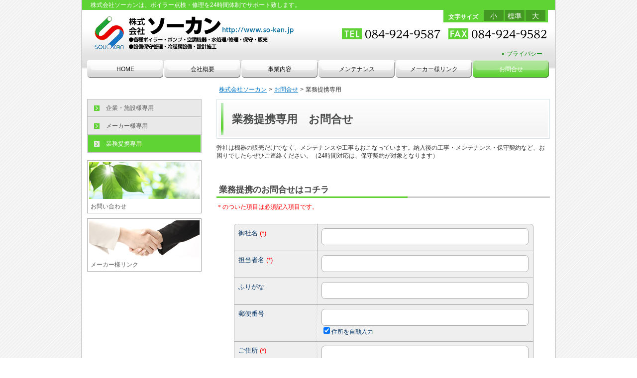

--- FILE ---
content_type: text/html
request_url: http://www.so-kan.jp/partner/index.html
body_size: 14859
content:
<!DOCTYPE html>
<html lang="ja" prefix="og: //ogp.me/ns# fb: //ogp.me/ns/fb#">
<head>
    <meta charset="utf-8">
    <meta http-equiv="X-UA-Compatible" content="IE=edge">

<meta http-equiv="Content-Type" content="text/html; charset=utf-8" />
<title>業務提携専用 | ボイラー点検、修理の事など設備機器の総合管理の事なら株式会社ソーカン</title>
<!--{meta-header}-->
<meta name="keywords" content="ソーカン,ボイラー,空調,メンテナンス,24時間,修理,点検,福山市,山口市,総合管理," />
<meta name="description" content="株式会社ソーカンは広島県福山市でボイラーを中心とした設備機器のメンテナンスを主におこなっております。24時間のメンテナンスサポートはもちろん、設備機器の総合管理を通じて、地球にやさしく、安心・安全で快適な環境づくりと社会貢献を目指しています。お問合せはコチラまでTEL084-924-9587
" />
<meta property="og:title" content="業務提携専用">
<meta property="og:type" content="website">
<meta property="og:description" content="株式会社ソーカンは広島県福山市でボイラーを中心とした設備機器のメンテナンスを主におこなっております。24時間のメンテナンスサポートはもちろん、設備機器の総合管理を通じて、地球にやさしく、安心・安全で快適な環境づくりと社会貢献を目指しています。お問合せはコチラまでTEL084-924-9587
">
<meta property="og:url" content="http://www.so-kan.jp/partner/index.html">
<meta property="og:site_name" content="ボイラー点検、修理の事など設備機器の総合管理の事なら株式会社ソーカン">
<!--{/meta-header}-->








<script type="text/javascript" src="http://www.so-kan.jp/static/js/tx.js"></script>

    <link rel="stylesheet" href="http://www.so-kan.jp/theme_user/00032/sokan01/css/layout2.css" type="text/css" />
    <link rel="stylesheet" href="http://www.so-kan.jp/theme_user/00032/sokan01/css/contents.css" type="text/css" />
    <link rel="stylesheet" href="http://www.so-kan.jp/theme_user/00032/sokan01/css/template.css" type="text/css" />
    <link rel="stylesheet" href="http://www.so-kan.jp/static/js/txg.css" type="text/css" />
    <meta content="text/html; charset=utf-8" http-equiv="Content-Type" />

    <link rel="stylesheet" href="http://www.so-kan.jp/static/js/colorbox/themes/default/colorbox.css" type="text/css" />
    <link rel="stylesheet" href="http://www.so-kan.jp/static/js/nivoslider/nivo-slider.css" type="text/css" />
    <link rel="stylesheet" href="http://www.so-kan.jp/static/js/nivoslider/themes/default/default.css" type="text/css" />
    
    <script type="text/javascript" src="//ajax.googleapis.com/ajax/libs/jquery/1.8.3/jquery.min.js"></script>
    <script type="text/javascript" src="http://www.so-kan.jp/theme_user/00032/sokan01/js/jquery.cookie.js"></script>
    <script type="text/javascript" src="http://www.so-kan.jp/theme_user/00032/sokan01/js/fontsizechanger.js"></script>
    <script type="text/javascript" src="http://www.so-kan.jp/theme_user/00032/sokan01/js/jquery.tsukaeru.js"></script>
    <script type="text/javascript" src="http://www.so-kan.jp/theme_user/00032/sokan01/js/jquery-contained-sticky-scroll.js"></script>
    <script type="text/javascript" src="http://www.so-kan.jp/theme_user/00032/sokan01/js/jquery.easing.1.3.js"></script>

    <script type="text/javascript" src="http://www.so-kan.jp/static/js/colorbox/jquery.colorbox-min.js"></script>
    <script type="text/javascript" src="http://www.so-kan.jp/static/js/nivoslider/jquery.nivo.slider.js"></script>
    <script type="text/javascript" src="http://www.so-kan.jp/static/js/jquery.touchSwipe.js"></script>
    <script type="text/javascript" src="http://www.so-kan.jp/static/js/gdocsviewer/jquery.gdocsviewer.js"></script>
    <script type="text/javascript" src="http://www.so-kan.jp/static/js/txg.js"></script>

    <!--[if lt IE 9]>
    <script type="text/javascript" src="//html5shim.googlecode.com/svn/trunk/html5.js"></script>
    <![endif]-->
    <!-- css3-mediaqueries.js for IE less than 9 -->
    <!--[if lt IE 9]>
        <script src="//css3-mediaqueries-js.googlecode.com/svn/trunk/css3-mediaqueries.js"></script>
    <![endif]-->    

</head>

<body class="layout2">
<!-- page.html -->
<!-- TOP ============================ -->
<div id="wrap">

<header>
<div id="top">
<a name="top"></a>
<!-- ヘッダーコンテンツ ============================ -->	
<h2 id="header-contents">
株式会社ソーカンは、ボイラー点検・修理を24時間体制でサポート致します。</h2>
<!-- /ヘッダーコンテンツ ============================ -->
</div>
<!-- /TOP ============================ -->
<div id="header-wrap">
<div id="header">
<!-- サイトタイトル ============================ -->
<h1 id="site-title"><a href="/" class="image"><img src="/asset/00032/logo/logo.png" alt="ボイラー点検、修理の事など設備機器の総合管理の事なら株式会社ソーカン" /></a></h1>
<!-- /サイトタイトル ============================ -->

<!-- 文字サイズ ============================ -->
<div id="site-title-tel">
<div id="font-size-box">
<div id="font-size-text">文字サイズ</div>
<ul id="font-size">
<li id="l"><a href="javascript:void(0);" onclick="sc.fontResize('140%'); return false;">大</a></li>
<li id="m"><a href="javascript:void(0);" onclick="sc.fontResize('120%'); return false;">標準</a></li>
<li id="s"><a href="javascript:void(0);" onclick="sc.fontResize('100%'); return false;">小</a></li>
</ul></div></div>
<!-- /文字サイズ ============================ -->


<!-- ヘッダーメニュー ============================ -->
	<div id="header-menu">
		<div class="menu-item"><div class="menu-icon"></div><a href="/privacy.html" class="text"><span>プライバシー</span></a></div>
		</div>
<!-- /ヘッダーメニュー ============================ -->


</div><!--header-->
</div><!--header-wrap-->
<!-- /ヘッダー ============================ -->
</header>

<!-- メインメニュー ============================== -->
    <nav>
	<div id="main-menu">
		<div class="menu-item"><a href="/" class="text"><span>HOME</span></a></div>
		<div class="menu-item"><a href="/outline/index.html" class="text"><span>会社概要</span></a></div>
		<div class="menu-item"><a href="/business/index.html" class="text"><span>事業内容</span></a></div>
		<div class="menu-item"><a href="/mainte/index.html" class="text"><span>メンテナンス</span></a></div>
		<div class="menu-item"><a href="/outline/link.html" class="text"><span>メーカー様リンク</span></a></div>
		<div class="menu-item"><a href="/contact/index.html" class="text active"><span>お問合せ</span></a></div>
		</div>
	</nav>
<!-- /メインメニュー ============================== -->


<!-- メインコンテンツ ======================== -->
<div id="main-wrap">
<div id="cont">

<!-- サイド -->
<div id="side">
  <!-- サブメニュー =========================== -->
	<div id="sub-menu">
		            		<div class="menu-item"><a href="/contract/index.html" class="text"><span>企業・施設様専用</span></a></div>
		            	<div class="menu-sepalator"></div>
			<div class="menu-item"><a href="/link/index.html" class="text"><span>メーカー様専用</span></a></div>
		            	<div class="menu-sepalator"></div>
			<div class="menu-item"><a href="/partner/index.html" class="text active"><span>業務提携専用</span></a></div>
				</div>
	<!-- /サブメニュー ========================= -->	
	<!-- サイドコンテンツ ======================== -->
	<div id="side-contents">
	<p><a href="/contact/index.html" ><span class="side_text-information_02-01"><span class="side-info_main"><span class="side-info_image"><img border="0" alt="" width="222" height="74" src="/asset/00032/side/contact.jpg" /></span> <span class="side-info_text">お問い合わせ </span></span></span></a><a href="/outline/link.html" ><span class="side_text-information_02-01"><span class="side-info_main"><span class="side-info_image"><img border="0" alt="" width="222" height="74" src="/asset/00032/side/maker.jpg" /></span> <span class="side-info_text">メーカー様リンク</span> </span></span></a></p>
<p>&nbsp;</p>
	</div>
	<!-- /サイドコンテンツ ======================== -->	
 
	</div>
	<!-- /サイド -->
<div id="cont-right">
<!-- パンくずリスト ======================== -->
	<div id="crumb-list">
			<div class="crumb-item"><a href="/">株式会社ソーカン</a></div>
			<div class="crumb-sepalator"><span>&gt;</span></div>
		<div class="crumb-item"><a href="/contact/index.html">お問合せ</a></div>
			<div class="crumb-sepalator"><span>&gt;</span></div>
		<div class="crumb-item"><span>業務提携専用</span></div>
		</div>
<!-- /パンくずリスト ======================== -->
	<!-- メインコンテンツ ======================== -->
	<div id="main-contents">
	<h3>業務提携専用　お問合せ</h3>
<p>弊社は機器の販売だけでなく、メンテナンスや工事もおこなっています。納入後の工事・メンテナンス・保守契約など、お困りでしたらぜひご連絡ください。（24時間対応は、保守契約が対象となります）</p>
<p>&nbsp;</p>
<p>&nbsp;</p>
<h5>業務提携のお問合せはコチラ</h5>
<p><span style="color: rgb(255, 0, 0);">＊のついた項目は必須記入項目です。</span></p>
<p>&nbsp;</p>
<div id="mailform-section">
<script type="text/javascript" src="/static/js/tx_mailform.js"></script>

<form action="#" method="post" id="tx_form_0">
<input type="hidden" name="id" value="4" />
<input type="hidden" name="formId" value="tx_form_0" />
<input type="hidden" name="pageId" value="59" />

<div class="error-message">
</div>

<noscript>
<div class="error-message">
<p>フォームを送信するにはJavaScriptをONにしてください。</p>
</div>
</noscript>

<div class="form-layout">
<div class="form-items">
<div class="form-item">
<div class="label"><label>御社名</label>
<span class="required">(<span>*</span>)</span></div>
<div class="field">
<input class="input-text" type="text" name="tx_form_0_field_20" id="tx_form_0_field_20" value="" />
<p class="description"></p>
</div></div><div class="form-item">
<div class="label"><label>担当者名</label>
<span class="required">(<span>*</span>)</span></div>
<div class="field">
<input class="input-text" type="text" name="tx_form_0_field_21" id="tx_form_0_field_21" value="" />
<p class="description"></p>
</div></div><div class="form-item">
<div class="label"><label>ふりがな</label>
</div>
<div class="field">
<input class="input-text" type="text" name="tx_form_0_field_22" id="tx_form_0_field_22" value="" />
<p class="description"></p>
</div></div><div class="form-item">
<div class="label"><label>郵便番号</label>
</div>
<div class="field">
<input data-inputmask="'mask': '9{3}-9{4}', 'placeholder': ' '" class="input-text txzipcode" size="12" maxlength="8" type="text" style="ime-mode:disabled" name="tx_form_0_field_23" id="tx_form_0_field_23" value="" />
<p class="description"></p>
</div></div><div class="form-item">
<div class="label"><label>ご住所</label>
<span class="required">(<span>*</span>)</span></div>
<div class="field">
<input class="input-text txaddress" type="text" name="tx_form_0_field_24" id="tx_form_0_field_24" value="" />
<p class="description"></p>
</div></div><div class="form-item">
<div class="label"><label>メールアドレス</label>
</div>
<div class="field">
<input class="input-text txemail" type="email" name="tx_form_0_field_25" id="tx_form_0_field_25" value="" />
<p class="description"></p>
</div></div><div class="form-item">
<div class="label"><label>電話番号</label>
<span class="required">(<span>*</span>)</span></div>
<div class="field">
<input class="input-text txtel" type="tel" pattern="\d{2,5}-?\d{1,4}-?\d{4}" name="tx_form_0_field_26" id="tx_form_0_field_26" value="" />
<p class="description"></p>
</div></div><div class="form-item">
<div class="label"><label>ご相談内容</label>
<span class="required">(<span>*</span>)</span></div>
<div class="field">
<textarea class="field-textarea" rows="10" cols="40"  name="tx_form_0_field_27" id="tx_form_0_field_27" ></textarea>
<p class="description"></p>
</div></div></div><div class="submitee">
<button type="submit" onclick="return _tx_mailform_submit('tx_form_0');"><span>送&nbsp;信</span></button>
</div>
</div>

</form>

</div>
<p>&nbsp;</p>
<p>&nbsp;</p>
<p>&nbsp;</p>
<p>&nbsp;</p>
	</div>
    <!-- /メインコンテンツ ======================== -->
	</div>
</div>
<!-- ページ移動 ======================== -->
<div id="page-top">
    <div class="menu-item"><div class="menu-items" id="toPageTop"><a href="#top"><img src="/asset/shared/layout/page-up-02.gif" alt="ページの先頭へ" /></a></div></div>
    <div class="menu-item"><a href="/index.html"><img src="/asset/shared/layout/page-up.gif" alt="トップページへ" /></a></div>
</div>
<!-- /ページ移動 ======================== -->
</div>



<!-- フッター =============================== -->
<footer>
<div id="footer-wrap">

<!-- フッターメニュー ==================== -->
<div id="footer-menu-box">
<div id="footer-menu">
		<div class="menu-item"><div class="menu-icon"></div><a href="/sitemap.html" class="text"><span>サイトマップ</span></a></div>
	</div>
</div>
<!-- /フッターメニュー ==================== -->  
<div id="footer-hr"></div>


<!-- フッターコンテンツ =============================== -->
	<div id="footer-contents">
	<p>株式会社ソーカン<br />
〒721-0963　広島県福山市南手城町三丁目23番6号　TEL：084-924-9587　FAX：084-924-9582</p>
<p>Copyright 2010 (c) so-kan co., ltd. All Rights Reserved.</p>
	</div>
<!-- /フッターコンテンツ =============================== -->

	
</div><!--  footer-wrap  -->
</footer>

</div><!--  wrap  -->

<!--{log-footer}-->
<script type="text/javascript" src="/static/js/track.js"></script>
<script type="text/javascript"><!--
track('/track');
//--></script>
<noscript>
<img src="/track?url=%2Fpartner%2Findex.html&amp;ua=Mozilla%2F5.0%20%28Macintosh%3B%20Intel%20Mac%20OS%20X%2010_15_7%29%20AppleWebKit%2F537.36%20%28KHTML%2C%20like%20Gecko%29%20Chrome%2F131.0.0.0%20Safari%2F537.36%3B%20ClaudeBot%2F1.0%3B%20%2Bclaudebot%40anthropic.com%29&amp;js=0" alt="アクセス解析" />
</noscript>

<!--{/log-footer}--><div id="fb-root"></div>
</body>
</html>

--- FILE ---
content_type: text/css
request_url: http://www.so-kan.jp/theme_user/00032/sokan01/css/layout2.css
body_size: 5229
content:
@charset "utf-8";

/* =========================== */
/*                             */
/* 通常ページ                         */
/* ２カラム、サブメニュー・サイドコンテンツ   */
/*                             */
/* =========================== */

	
/* =========================== */
/* コンテンツ内容全体ボックス  */
/* =========================== */

#cont {
	width:930px;
	margin-top: 0px;
	margin-right: auto;
	margin-bottom: 0px;
	margin-left: auto;
	padding-bottom: 0px;
	height: 100%;
	}
#cont:after {
  content: ".";
  display: block;
  height: 0;
  clear: both;
  visibility: hidden;
}

/* =========================== */
/* サイド                   */
/* =========================== */
#side {
	float: left;
	width: 230px;
	padding: 0px;
	margin-top: 35px;
	margin-right: 0px;
	margin-bottom: 0px;
	margin-left: 0px;
}
/* =========================== */
/* サブメニュー                   */
/* =========================== */
#sub-menu {
	width: 228px;
	margin-right: 0px;
	margin-left: 0px;
	margin-bottom: 15px;
	border: 1px solid #c0c0c0;
	background-color: #e9e9e9;
	}
#sub-menu DIV.menu-item {
	vertical-align: middle;
	height: 34px;
	width: 226px;
	margin-top: 0px;
	margin-right: auto;
	margin-bottom: 0px;
	margin-left: auto;
	}
#sub-menu DIV.menu-sepalator {
	height:1px;
	overflow:hidden;
	width: 228px;
	background-color: #c2c2c2;
	border-bottom-width: 1px;
	border-bottom-style: solid;
	border-bottom-color: #FFF;
	}
#sub-menu  A.text:link,
#sub-menu  A.text:visited {
	font-size: 12px;
	color: #545454;
	text-decoration: none;
	text-align: left;
	display: block;
	margin: 0px;
	height: 25px;
	width: 190px;
	background-repeat: no-repeat;
	background-position: 12px center;
	padding-top: 9px;
	background-image: url(../img/sub-menu-btn.png);
	padding-left: 36px;
	}
#sub-menu A SPAN {
	}
#sub-menu A.active:link,
#sub-menu A.active:visited,
#sub-menu A.active:active,
#sub-menu A.active:hover {
	vertical-align: middle;
	height: 25px;
	width: 190px;
	color: #FFF;
	padding-top: 9px;
	background-repeat: no-repeat;
	background-position: 12px center;
	background-image: url(../img/sub-menu-btn-r.png);
	background-color: #5fd234;
	padding-left: 36px;
	}
#sub-menu A.text:active,
#sub-menu A.text:hover {
	vertical-align: middle;
	height: 25px;
	width: 190px;
	color: #FFF;
	padding-top: 9px;
	background-repeat: no-repeat;
	background-position: 12px center;
	background-image: url(../img/sub-menu-btn-r.png);
	background-color: #5fd234;
	padding-left: 36px;
	}

/* =========================== */
/* サイドコンテンツ            */
/* =========================== */
#side-contents {
	width:230px;
	margin: 0px;
	padding: 0px;
	}
/* =========================== */
/* コンテンツ右内包ボック      */
/* =========================== */
#cont-right {
	float: right;
	width: 670px;
}
/* =========================== */
/* パンくずリスト                  */
/* =========================== */	
#crumb-list {
	font-size: 12px;
	width: 665px;
	height: 27px;
	margin: 0px;
	padding-top: 8px;
	padding-right: 0px;
	padding-bottom: 0px;
	padding-left: 5px;
	}
#crumb-list:after {
	content: ".";
	display: block;
	height: 0;
	clear: both;
	visibility: hidden;
}
#crumb-list DIV.crumb-item {
	float:left;
	}
#crumb-list DIV.crumb-sepalator {
	float:left;
	}
#crumb-list DIV.crumb-sepalator SPAN {
	margin: auto 4px auto 4px;
	}
#crumb-list A {

}

	
/* =========================== */
/* メインコンテンツ領域        */
/* =========================== */
#main-contents {
	width: 670px;
	padding-bottom: 10px;
	}


/* =========================== */
/* お知らせ一覧パーツ（トップニュース上）  */
/* =========================== */
/* リスト全体 */
#main-contents #topic-headline-section{
	height: 200px;
	overflow: auto;
	overflow-x:hidden;
	padding-right: 0px;
	padding-left: 0px;
}
#main-contents  #topic-headline-section DL {
	padding-top: 0px;
	padding-bottom: 0px;
	margin: 0px;
	}
/* 記事タイトル（リンク先がないとき） */
#main-contents  #topic-headline-section DT{
	margin: 0px;
	color: #333333;
	padding-left: 109px;
	}
/* 公開日 */
#main-contents  #topic-headline-section DT .date {
	font-size: 12px;
	display: block;
	margin-left: -109px;
	float: left;
	width: 94px;
	color: #333333;
	padding-right: 1px;
	background-image: url(../img/topic-guide.png);
	background-repeat: no-repeat;
	background-position: right center;
	margin-right: 13px;
	padding-left: 2px;
	}
/* 記事タイトル（リンク先があるとき） */
#main-contents  #topic-headline-section DT A {
	color: #02399f;


	}
/* 記事タイトル（リンク先がないとき） */
#main-contents  #topic-headline-section DD{
	padding-top: 3px;
	padding-bottom: 10px;
	padding-right: 0px;
	padding-left: 109px;
	border-bottom-width: 1px;
	border-bottom-style: dotted;
	border-bottom-color: #a0a0a0;
	color: #333333;
	margin-top: 0px;
	margin-right: 0px;
	margin-bottom: 12px;
	margin-left: 0px;
	}
	

--- FILE ---
content_type: text/css
request_url: http://www.so-kan.jp/theme_user/00032/sokan01/css/contents.css
body_size: 28437
content:
@charset "utf-8";
a:link {
	color: #0077ca;
}
a:visited {
	color: #0077ca;
}
a:hover {
	color: #0077ca;
}

/* =========================== */
/* 共通                             */
/* =========================== */


/* イメージリンクにボーダーを適応しない */
A IMG {
	border: none;
	}

P {
	margin: 0px 0px 5px;
	padding: 0px;
}
	
BODY {
	font-family:"ヒラギノ角ゴ Pro W3", "Hiragino Kaku Gothic Pro", "メイリオ", Meiryo, Osaka, "ＭＳ Ｐゴシック", "MS PGothic", sans-serif;
	line-height: 1.4;
	margin: 0px;
	padding: 0px;
	width: 100%;
	font-size: 12px;
	color: #333;
	background-image: url(../img/bg.gif);
	background-repeat: repeat;
	}
.layout5{
	background-image: none;

}

.layout5 #main-contents{
	padding: 10px;
}



#wrap {
	background-image: url(../img/wrap-bg.gif);
	background-repeat: repeat-y;
	width: 950px;
	margin-top: 0px;
	margin-right: auto;
	margin-bottom: 0px;
	margin-left: auto;
	padding-top: 0px;
	padding-right: 2px;
	padding-bottom: 0px;
	padding-left: 2px;
}
DIV#top {
	width: 950px;
	margin: 0px;
	padding: 0px;
	background-color: #5fd234;
	height: 20px;
	}

#main-comp{
	width: 978px;
	margin-top: 0px;
	margin-right: auto;
	margin-bottom: 0px;
	margin-left: auto;
	background-repeat: no-repeat;
	background-position: center top;
	background-image: url(../img/main-comp.jpg);
}
#main-wrap{
	width: 100%;
	margin-top: 0px;
	margin-right: auto;
	margin-bottom: 0px;
	margin-left: auto;
	padding-top: 8px;
	padding-bottom: 15px;
}
#main-wrap:after {
  content: ".";
  display: block;
  height: 0;
  clear: both;
  visibility: hidden;
}
/* =========================== */
/* ヘッダー                   */
/* =========================== */
#header {
	width: 950px;
	margin-right: auto;
	margin-left: auto;
	margin-top: 0px;
	margin-bottom: 0px;
	padding-right: 0px;
	padding-left: 0px;
	padding-bottom: 5px;
}
#header:after {
  content: ".";
  display: block;
  height: 0;
  clear: both;
  visibility: hidden;
}
#header-wrap{
	background-image: url(../img/head-bg.gif);
	background-repeat: repeat-x;
	background-position: center top;
	margin: 0px;
	padding: 0px;
	width: 950px;
	background-color: #e3e3e3;
}
/* サイトタイトル */
#site-title {
	float: left;
	background-repeat: no-repeat;
	background-position: left top;
	padding-right: 0px;
	padding-bottom: 0px;
	margin-top: 12px;
	margin-right: 0px;
	margin-bottom: 0px;
	margin-left: 0px;
	padding-top: 0px;
	padding-left: 25px;
	}

#site-title-tel {
	width: 428px;
	height: 59px;
	float: right;
	padding: 0px;
	margin: 0px;
	background-image: url(../img/tel.png);
	background-repeat: no-repeat;
	background-position: left bottom;
	}
/* ヘッターコンテンツ領域 */	
#header-contents {
	width: 918px;
	font-size: 12px;
	color: #FFFFFF;
	text-align: left;
	margin-top: 0px;
	margin-right: auto;
	margin-bottom: 0px;
	margin-left: auto;
	padding-top: 2px;
	padding-right: 15px;
	padding-bottom: 0px;
	padding-left: 17px;
	font-weight: normal;
	background-color: #5fd234!important;
	height: 18px;
	}
#header-menu {
	display: inline;
	width: 925px;
	padding-top: 0px;
	padding-right: 25px;
	padding-bottom: 0px;
	padding-left: 0px;
	float: right;
	margin: 0px;
	}
	
/*
#header-menu:after {
	content: ".";
	display: block;
	clear: both;
	visibility: hidden;
}
*/

#header-menu  A.text:link,
#header-menu  A.text:visited {
	color: #029201;
	text-decoration: none;
	font-size: 12px;
	height: 20px;

	}
	
#header-menu A.text:hover{
	color: #029201;
	text-decoration: underline;
}

#header-menu DIV.menu-icon {
	width: 10px;
	display: inline;
	float: left;
	background-image: url(../img/head-list.png);
	background-repeat: no-repeat;
	background-position: left 4px;
	height: 10px;
	margin-top: 2px;
}
#header-menu DIV.menu-item {
	float: right;
	text-align: left;
	margin-top: 0px;
	margin-right: 0px;
	margin-bottom: 0px;
	margin-left: 10px;
	vertical-align: middle;
	}

/* =========================== */
/* メインメニュー                  */
/* =========================== */	

#main-menu {
	width: 940px;
	height: 35px;
	text-align: center;
	margin-top: 0px;
	margin-right: auto;
	margin-bottom: 0px;
	margin-left: auto;
	background-image: url(../img/main-menu-bg.gif);
	background-repeat: no-repeat;
	background-position: center top;
	padding-top: 0px;
	padding-right: 0px;
	padding-bottom: 0px;
	padding-left: 10px;
	clear: both;

	}
#main-menu:after {
  content: ".";
  display: block;
  height: 0;
  clear: both;
  visibility: hidden;
}	
#main-menu DIV.menu-item {
	float:left;
	height: 35px;
	width: 153px;
	text-align: center;
	font-size: 12px;
	margin-top: 0px;
	margin-right: 2px;
	margin-bottom: 0px;
	margin-left: 0px;
	}
	
#main-menu  A.text:link,
#main-menu  A.text:visited {
	color: #111111;
	text-decoration: none;
	display: block;
	height: 25px;
	text-align: center;
	width: 153px;
	padding-top: 10px;
	background-image: url(../img/main-menu.gif);
	background-repeat: no-repeat;
	background-position: left top;
	}

#main-menu A.text:active,
#main-menu A.text:hover {
	width: 153px;
	height: 25px;
	color: #FFFFFF;
	background-repeat: no-repeat;
	background-position: left top;
	padding-top: 10px;
	background-image: url(../img/main-menu-02.png);
	}

#main-menu A.active:link,
#main-menu A.active:visited,
#main-menu A.active:active,
#main-menu A.active:hover {
	height: 25px;
	width: 153px;
	background-repeat: no-repeat;
	background-position: left top;
	color: #FFFFFF;
	background-image: url(../img/main-menu-02.png);
	padding-top: 10px;
	}
#main-menu A:hover {
	height: 25px;
	width: 153px;
	padding-right: 0px;
	padding-bottom: 0px;
	padding-left: 0px;
	padding-top: 10px;
	background-image: url(../img/main-menu-02.png);
	background-repeat: no-repeat;
	background-position: left top;
	color: #FFF;
}



/* =========================== */
/* ページコンテンツのタイトル         */
/* =========================== */	
#main-contents h3 {
	position: relative;
	border:1px solid #d3e5e7;
	background-color: #fefefe;
	background-repeat: repeat-x;
	background-position: center bottom;
	background-image:  -webkit-linear-gradient(bottom, #f3f3f3, #fefefe);
	background-image:  -moz-linear-gradient(bottom, #f3f3f3, #fefefe);
	background-image: -o-linear-gradient(bottom, #f3f3f3, #fefefe);
	background-image: -ms-linear-gradient(bottom, #f3f3f3, #fefefe);
	background-image: linear-gradient(to top, #f3f3f3, #fefefe);
	font-size: 180%;
	color: #4a4b4b;
	font-weight: bold;
	margin-top: 0px;
	margin-right: 0px;
	margin-bottom: 10px;
	margin-left: 0px;
	padding-top: 25px;
	padding-right: 0px;
	padding-bottom: 23px;
	padding-left: 30px;
}

#main-contents h3:after {
	content: '';
	position:absolute;
	top:0;
	left:0;
	bottom:0;
	right:0;
	border:3px solid #ffffff;
	background-image: url(../img/h3.png);
	background-repeat: no-repeat;
	background-position: 5px center;


}	
	
	
	
	
#main-contents h4 {
	position: relative;
	border:1px solid #5fd234;
	background-color: #4386f2;
	font-size: 180%;
	color: #FFF;
	font-weight: bold;
	margin-top: 0px;
	margin-right: 0px;
	margin-bottom: 10px;
	margin-left: 0px;
	padding-top: 12px;
	padding-right: 0px;
	padding-bottom: 10px;
	padding-left: 35px;
	background-image:  -webkit-linear-gradient(bottom, #439a23, #5ed134);
	background-image:  -moz-linear-gradient(bottom, #439a23, #5ed134);
	background-image: -o-linear-gradient(bottom, #439a23, #5ed134);
	background-image: -ms-linear-gradient(bottom, #439a23, #5ed134);
	background-image: linear-gradient(to top, #439a23, #5ed134);

	}
#main-contents h4:after {
	content: '';
	position:absolute;
	top:0;
	left:0;
	bottom:0;
	right:0;
	border: 1px solid #d7f3cc;
	background-image: url(../img/h4.png);
	background-repeat: no-repeat;
	background-position: 11px center;

}		
	
	
	
#main-contents h5 {
	font-size: 140%;
	color: #464646;
	margin-top: 0px;
	margin-right: 0px;
	margin-bottom: 10px;
	margin-left: 0px;
	background-image: url(../img/h5-1.png),url(../img/h5-2.png);
	background-repeat: no-repeat,repeat-x;
	background-position: left bottom,left bottom;
	font-weight: bold;
	padding-top: 2px;
	padding-right: 0px;
	padding-bottom: 5px;
	padding-left: 5px;
  clear: both;
	}


#main-contents h6 {
	background-image: url(../img/h6.png);
	background-repeat: no-repeat;
	font-size: 130%;
	background-position: left center;
	padding-right: 0px;
	padding-bottom: 2px;
	color: #4a4b4b;
	padding-top: 4px;
	padding-left: 25px;
	margin-top: 0px;
	margin-right: 0px;
	margin-bottom: 10px;
	margin-left: 0px;
	}
/* =========================== */
/* サイトマップ                     */
/* =========================== */	
#main-contents #sitemap-section h4{
/*
	position: relative;
	border:1px solid #017200;
	background-color: #16bd14;
	font-size: 180%;
	color: #FFF;
	font-weight: bold;
	margin-top: 0px;
	margin-right: 0px;
	margin-bottom: 10px;
	margin-left: 0px;
	padding-top: 0px;
	padding-right: 0px;
	padding-bottom: 0px;
	padding-left: 0px;
	background-image:  -webkit-linear-gradient(bottom, #028101, #16bd14);
	background-image:  -moz-linear-gradient(bottom, #028101, #16bd14);
	background-image: -o-linear-gradient(bottom, #028101, #16bd14);
	background-image: -ms-linear-gradient(bottom, #028101, #16bd14);
	background-image: linear-gradient(to top, #028101, #16bd14);
*/
	border:1px none #017200;
	background-color: #ffffff;
	font-size: 140%;
	color: #464646;
	margin-top: 0px;
	margin-right: 0px;
	margin-bottom: 10px;
	margin-left: 0px;
	background-image: url(../img/h5-1.png),url(../img/h5-2.png);
	background-repeat: no-repeat,repeat-x;
	background-position: left bottom,left bottom;
	font-weight: bold;
	padding-top: 0px;
	padding-right: 0px;
	padding-bottom: 0px;
	padding-left: 0px;
 	clear: both;
}

#main-contents #sitemap-section h4:after {
	display: none;
}

#main-contents #sitemap-section h4 a{
/*
	color: #FFF;
	padding-top: 12px;
	padding-right: 0px;
	padding-bottom: 10px;
	padding-left: 35px;	
	display: block;
*/
	color: #464646;
	padding-top: 2px;
	padding-right: 0px;
	padding-bottom: 5px;
	padding-left: 5px;
	display: block;
}
#main-contents #sitemap-section li{
	list-style-type: circle;
	text-decoration: none;
}	
#footer-contents #sitemap-section{
	display: block;
	width: 100%;
	margin-right: auto;
	margin-left: auto;
	font-weight: normal;
	margin-bottom: 100px;
}
#footer-contents #sitemap-section a:hover{
	text-decoration: none;
	color: #FFF;
}
#footer-contents #sitemap-section .box{
	display: inline-block;
	float: left;
	width: 145px;
	margin-right: 5px;
	margin-bottom: 10px;
}
#footer-contents #sitemap-section h4{
	font-weight: normal;
	border-left-width: 3px;
	border-left-style: solid;
	border-left-color: #53BAFF;
	padding-left: 3px;
	margin: 0px;
}
#footer-contents #sitemap-section h4 a{
	text-decoration: none;
	color: #0A70A7;
}
#footer-contents #sitemap-section ul{
	padding: 0px;
	float: left;
	margin-top: 0px;
	margin-right: 0px;
	margin-bottom: 0px;
	margin-left: 10px;
	font-size: 11px;
}
#footer-contents #sitemap-section li{
	list-style-type: none;
}
#footer-contents #sitemap-section li a{
	color: #0E498B;
	text-decoration: none;
	font-weight: normal;
}
/* =========================== */
/* QRコード                        */
/* =========================== */	
IMG.qrcode {
	border:1px solid #cccccc;
	}
	
/* =========================== */
/* Googleマップ                     */
/* =========================== */	
IFRAME.googlemap {
	}
	
/* =========================== */
/* お問い合わせフォーム             */
/* =========================== */	
/* お問い合わせフォーム */
#tx_form_0 {
  margin: 0;
  padding: 0;
  display: block;
  width: 670px;
}
#mailform-section {
  margin: 0;
  color: #036;
}
#mailform-section div.form-layout {
  display: block;
  margin: 0 auto;
  width: 600px;
}
#mailform-section div.form-layout div.form-items {
  border: 1px solid #adacac;
  width: 600px;
  overflow: hidden;
  background-color: #efefef;
  margin: 0 auto;
  -moz-border-radius: 0.5em;
  -webkit-border-radius: 0.5em;
  border-radius: 0.5em;
}
#mailform-section div.form-layout div.form-items div.form-item {
  clear: both;
  overflow: hidden;
  border-bottom-style: solid;
  border-bottom-width: 1px;
  border-bottom-color: #adacac;
}
#mailform-section div.form-layout div.form-items div.form-item div.label {
  float: left;
  width: 150px;
  text-align: left;
  vertical-align: top;
  font-size: 10pt;
  background-color: #efefef;
  padding-top: 9px;
  padding-right: 8px;
  padding-bottom: 0px;
  padding-left: 8px;
  color: #003366;
}
#mailform-section div.form-layout div.form-items div.form-item div.field {
  float: left;
  width: 413px;
  text-align: left;
  vertical-align: top;
  padding: 8px;
  border-left-width: 1px;
  border-left-style: dotted;
  border-left-color: #adacac;
}
#mailform-section div.form-layout div.form-items div.form-item div.field p.description {
  margin: 3px 0px 0px 0px;
  font-size: 9pt;
}
#mailform-section div.form-layout div.form-items .field-textarea {
  width: 405px;
  -moz-border-radius: 0.5em;
  -webkit-border-radius: 0.5em;
  border-radius: 0.5em;
  border: 1px solid #adacac;
}
#mailform-section input.input-text {
  -moz-border-radius: 0.5em;
  -webkit-border-radius: 0.5em;
  border-radius: 0.5em;
  width: 410px;
  border: 1px solid #adacac;
  height: 30px;
}
#mailform-section textarea.input-textarea {
  -moz-border-radius: 0.5em;
  -webkit-border-radius: 0.5em;
  border-radius: 0.5em;
  border: 1px solid #adacac;
}
#mailform-section input.input-select {
  border: 1px solid #adacac;
}
#mailform-section .required {
  color: red;
  font-weight: normal;
}
#mailform-section .error {
  background-color: #fcf;
  padding: 0px;
  text-align: left;
}
#mailform-section .error-message {
  color: #f00;
}
#mailform-section .completion-message {
  border: 1px solid #adacac;
  padding: 30px;
}
#mailform-section div.submitee {
  clear: both;
  text-align: center;
}
#mailform-section div.submitee button {
  cursor: pointer;
  background-image: url(../img/form_submit.jpg);
  border-width: 0px;
  height: 51px;
  width: 144px;
  background-color: #FFF;
  margin-top: 5px;
}
#mailform-section div.submitee button span {
  display: none;
}


/* =========================== */
/* お知らせ一覧パーツ（サイドコンテンツ内）  */
/* =========================== */
/* リスト全体 */
#side-contents #topic-headline-section DL {
	font-size: 10pt;
	width: 180px;
	padding-right: 10px;
	padding-left: 10px;
	text-align: left;
	}
/* 記事タイトル（リンク先がないとき） */
#side-contents #topic-headline-section DT{
	width: 180px;
	padding-right: 0px;
	padding-left: 0px;
	font-weight: bold;
	}
/* 公開日 */
#side-contents #topic-headline-section DT .date {
	font-weight: bold;
	width: 180px;
	display: block;
	}
/* 記事タイトル（リンク先があるとき） */
#side-contents #topic-headline-section DT A {
	color: #0077ca;
	}
/* 記事概要 */
#side-contents #topic-headline-section DD {
	margin-bottom: 10px;
	padding: 0px;
	width: 180px;
	margin-right: 0px;
	margin-left: 0px;
	}
	
/* =========================== */
/* お知らせ一覧ページ                 */
/* =========================== */

#topic-list-section {
	width: 670px;
	padding-bottom: 5px;
	margin: 0px;

	}
/* 記事タイトル */	
#topic-list-section DT {
	width: 670px;
	font-weight: bold;
	margin-bottom: 5px;
	color: #666;
	font-size: 12px;
	}
/* 公開日*/
#topic-list-section DT .date {
	font-weight: bold;
	width: 100px;
	font-size: 12px;
	padding-right: 20px;
	}
/* 記事タイトル（リンク先があるとき） */
#topic-list-section DT A {
	color: #0077ca;
	font-size: 12px;
	}
/* 本文（記事コンテンツ/なければ記事概要） */
#topic-list-section DD {
	margin-bottom: 10px;
	width: 670px;
	margin-top: 0px;
	margin-right: 0px;
	border-bottom-width: 1px;
	border-bottom-style: dotted;
	border-bottom-color: #666666;
	padding-top: 0px;
	padding-right: 0px;
	padding-bottom: 5px;
	padding-left: 0px;
	font-size: 12px;
	margin-left: 0px;
	}
/* お知らせ本文中の画像 */
#topic-list-section DD IMG {
	margin: 5px;
	}
/* 記事区切り */	
#topic-list-section DD DIV.topic-sepalator {
	clear:both;
	height:0px;
	width: 100px;
}

/* =========================== */
/* テンプレート挿入時の表             */
/* =========================== */
TABLE.table_a {
		border-collapse: collapse;
		border: 1px #809FFF solid;
	}
TH.table_a_th {
		color: #FFFFFF;
		background-color: #0862B0;
		border: 1px #809FFF solid;
	}
TH.table_a_th2 {
		color: #008EBC;
		background-color: #D5DFFF;
		border: 1px #809FFF solid;
	}
TD.table_a_td {
		color: #223344;
		background-color: #F0F8FF;
		border: 1px #809FFF solid;
	}
/* =========================== */
/* バナー                    　*/
/* =========================== */
.side-banar-box {
	background-color: #e0e0e0;
	width: 200px;
	padding-top: 10px;
	padding-right: 10px;
	padding-bottom: 10px;
	padding-left: 10px;
}
/* ========================================== */
/* 編集画面で表組み内の文字だけ大きくなる対応 */
/* ========================================== */
table {
	font-size:inherit; /* not IE */
	font:100%; /* IE */
}
/* =========================== */
/* フォントサイズ変更　　     */
/* =========================== */

#font-size-text{
	float: left;
	height: 19px;
	width: 70px;
	font-size: 12px;
	margin: 0px;
	display: block;
	vertical-align: middle;
	padding-top: 6px;
	font-weight: bold;
	color: #FFF;
	padding-left: 10px;
}
#font-size-box{
	height: 25px;
	width: 210px;
	background-color: #5fd234;
	text-align: left;
	float: right;
	border-top-style: none;
	border-right-style: none;
	border-bottom-style: none;
	border-left-style: none;
	padding: 0px;
	margin-top: 0px;
	margin-right: 14px;
	margin-bottom: 0px;
	margin-left: 0px;
}
#font-size-box:after {
  content: ".";
  display: block;
  height: 0;
  clear: both;
  visibility: hidden;
}
#font-size {
	list-style-type: none;
	margin: 0px;

}
#font-size:after {
  content: ".";
  display: block;
  height: 0;
  clear: both;
  visibility: hidden;
}
#font-size #s {
	padding: 0px;
	float: right;
	height: 22px;
	width: 40px;
	margin-top: 0px;
	margin-right: 2px;
	margin-bottom: 0px;
	margin-left: 0px;
}
#font-size #m {
	padding: 0px;
	float: right;
	height: 22px;
	width: 40px;
	margin-top: 0px;
	margin-right: 2px;
	margin-bottom: 0px;
	margin-left: 0px;
}
#font-size #l {
	padding: 0px;
	float: right;
	height: 22px;
	width: 40px;
	margin-top: 0px;
	margin-right: 5px;
	margin-bottom: 0px;
	margin-left: 0px;
}
#font-size #s a {
	height: 19px;
	width: 40px;
	display: block;
	color: #FFF;
	text-decoration: none;
	font-size: 14px;
	background-color: #429822;
	text-align: center;
	vertical-align: middle;
	padding-top: 3px;
}
#font-size #s a:hover{
	background-color: #429822;
}
#font-size #m a {
	height: 19px;
	width: 40px;
	display: block;
	color: #FFF;
	text-decoration: none;
	font-size: 14px;
	background-color: #429822;
	text-align: center;
	vertical-align: middle;
	padding-top: 3px;
}
#font-size #m a:hover{
	background-color: #429822;
}
#font-size #l a {
	height: 19px;
	width: 40px;
	display: block;
	color: #FFF;
	text-decoration: none;
	font-size: 14px;
	background-color: #429822;
	text-align: center;
	vertical-align: middle;
	padding-top: 3px;
}
#font-size #l a:hover{
	background-color: #429822;
}


/* =========================== */
/* ページトップへ            　*/
/* =========================== */
#page-top {
	text-align: right;
	height: 27px;
	width: 300px;
	float: right;
	padding-top: 5px;
	padding-bottom: 4px;
	margin-top: 0px;
	margin-right: 5px;
	margin-bottom: 0px;
	margin-left: 0px;
	clear: both;
}
#page-top a{
	text-decoration: none;
}
#page-top DIV.menu-icon {
	background-image: url(../img/page-top-guide.png);
	float: left;
	height: 9px;
	width: 9px;
	display: inline-block;
	margin-top: 3px;
	background-repeat: no-repeat;
	background-position: center center;
	margin-right: 5px;
	background-color: #1a76ff;
}
#page-top DIV.menu-item {
	float: right;
	text-align: right;
	display: block;
	height: 27px;
	margin-top: 0px;
	margin-right: 0px;
	margin-bottom: 0px;
	margin-left: 5px;
	width: 136px;
	}
#page-top DIV.menu-item A:link {
	text-decoration: none;
}
#page-top DIV.menu-item A:hover{
}
#page-top DIV.menu-sepalator {
	overflow: hidden;
	float:right;
	background-image: url(../img/footer-page-top_sepalator.png);
	background-repeat: no-repeat;
	background-position: center top;
	height: 22px;
	width: 2px;
	display: block;
	margin-right: 7px;
	}
/* =========================== */
/* フッター                     */
/* =========================== */

/* フッターコンテンツ領域 */
#footer-contents {
	width: 924px;
	color: #191919;
	margin-top: 0px;
	margin-right: auto;
	margin-bottom: 0px;
	margin-left: auto;
	font-size: 12px;
	clear: both;
	padding-top: 10px;
	padding-left: 3px;
	padding-bottom: 10px;
	padding-right: 3px;
	}
#footer-wrap {
	width: 100%;
	background-repeat: repeat-x;
	background-position: left top;
	background-color: #FFFFFF;
	background-image: url(../img/footer-wrap.gif);
	clear: both;
}
#footer-hr{
	height: 1px;
	width: 100%;
	display: block;
	clear: both;
	border-top: 1px solid #898989;
	background-color: #ffffff;
}
#footer-menu-box {
	width: 930px;
	color: #FFFFFF;
	margin-top: 0px;
	margin-right: auto;
	margin-bottom: 0px;
	margin-left: auto;
	font-size: 12px;
	clear: both;
	padding-left: 10px;
	padding-right: 10px;
	}
/* フッターメニュー */
DIV#footer-menu {
	width: 930px;
	text-align: left;
	padding-right: 0px;
	padding-bottom: 5px;
	padding-left: 0px;
	margin: 0px;
	padding-top: 5px;
	}
#footer-menu DIV.menu-icon {
	height: 10px;
	width: 10px;
	display: inline-block;
	margin-top: 2px;
	background-image: url(../img/head-list.png);
	background-repeat: no-repeat;
	background-position: left 4px;
	float: left;
}
#footer-menu DIV.menu-item {
	text-align: left;
	display: block;
	float: left;
	height: 20px;
	padding-top: 4px;
	margin-top: 0px;
	margin-right: 15px;
	margin-bottom: 0px;
	margin-left: 0px;
	}
#footer-menu DIV.menu-sepalator {
	overflow: hidden;
	float:left;
	margin-top: 0px;
	margin-right: 0px;
	margin-bottom: 0px;
	margin-left: 0px;
	padding-top: 0px;
	padding-right: 0px;
	padding-bottom: 0px;
	padding-left: 0px;
	}
#footer-menu A:link,
#footer-menu A:active,
#footer-menu A:visited {
	font-size: 12px;
	color: #019f00;
	text-decoration: none;
	letter-spacing: -0.2mm;
	}
#footer-menu A:hover{
	color: #019f00;
	text-decoration: underline;
}



/*IE６で見ている人向け*/
.error{background:#ff6699;padding: 20px;text-align:center;}


/*画像バナーがロールオーバーっぽくなる*/
#main-contents a:hover img,
#side-contents a:hover img{
opacity:0.7;
filter:alpha(opacity=70);
-ms-filter: "alpha( opacity=70 )";
}

header,footer,nav,section,article,figure,aside {display:block;}

img{
	vertical-align: bottom;
	margin: 0px;
	padding: 0px;
}


/*ツイッターでH3とH4のデザインが出てきちゃう奴の解除*/
/* =========================== */
/* Twitter通常表示用記述　H3&H4   */
/* =========================== */
#main-contents .twtr-widget h3 {
	background-image: none;
	font-size: medium;
	margin: 0px;
	padding: 0px;
	font-weight: normal;
	height: auto;
	width: auto;
	}
#main-contents .twtr-widget h4 {
	font-size: medium;
	font-weight: normal;
	background-image: none;
	margin: 0px;
	padding: 0px;
	height: auto;
	width: auto;
	}
.render-mode-switch{
	font-size: 40px !important;
	text-align: center;color: #FFF;
	background-color: #333;
	padding-top: 40px;
	padding-bottom: 40px;
	}
	

/* =========================== */
/* メーカー様リンク　　　　　　　   */
/* =========================== */
.maker-link-table{
	width: 100%;
	border-collapse: collapse;
	
}
.maker-link-table TD{
	padding-top: 8px;
	padding-bottom: 10px;
	vertical-align: top
}

.maker-link-table TR{
	border-bottom: 1px dotted #333333;
}

.maker-link-table .maker-link-img{
	width: 200px;
	
}
.maker-link-table .maker-link-text{
	
}



/* =========================== */
/* 事業内容　リスト　　　　　　　   */
/* =========================== */
ul.jigyou-ul{
	width: 420px;
	margin-bottom: 20px;
	
}

ul.jigyou-ul:after {
  content: ".";
  display: block;
  height: 0;
  clear: both;
  visibility: hidden;
}
ul.jigyou-ul li{
	width: 210px;
	float: left;
/*
	margin-right: 100px;
*/
	margin-bottom: 10px;
	
}

/* =========================== */
/* 事業内容 取扱商品例　　　　　　　   */
/* =========================== */
.jigyou-toriatukai{
	width: 100%;	
}
.jigyou-toriatukai TD{
	vertical-align: top;

}
.jigyou-toriatukai .jigyou-toriatukai-img{
	width: 130px;
}
.jigyou-toriatukai .jigyou-toriatukai-img img{
	border: 1px solid #888888;
	width: 118px;
}
.jigyou-toriatukai .jigyou-toriatukai-title{
	font-size: 120%;
	font-weight: bold;
	background-image: url(../img/pink_dot.gif);
	background-repeat: no-repeat;
	background-position: left center;
	padding-left: 12px;
	
}
.jigyou-toriatukai .jigyou-toriatukai-text{
	font-size: 95%;
	padding-right: 20px;
	padding-top: 5px;
	
}

/* =========================== */
/* メンテナンス　　　　　　   */
/* =========================== */
.maintenance-top-table{
	
}
.maintenance-top-table TD{
	vertical-align: top;
	line-height: 1.7;
	
}


.jirei-table{
	width: 100%;	
}

.jirei-table .jirei-title{
	color: #000000;
	
}
#main-contents .jirei-table .jirei-title h5 {
	font-size: 100%;
	color: #333;
	margin-top: 0px;
	margin-right: 0px;
	margin-bottom: 10px;
	margin-left: 0px;
	background-image: none;
	background-repeat: no-repeat,repeat-x;
	background-position: left bottom,left bottom;
	font-weight:bold;
	padding-top: 0px;
	padding-right: 0px;
	padding-bottom: 1px;
	padding-left: 5px;
	border-bottom: 1px dotted #333333;
	}


.jirei-table .jirei-img{
	vertical-align: top;
	width: 120px;
	
}
.jirei-table .jirei-img img{
	border: 2px solid #cccccc;
}
.jirei-table .jirei-text{
	vertical-align: top;
	line-height: 1.7;
}

#main-contents .jirei-table .jirei-text h6 {
	background-image: url(../img/pink_dot.gif);
	background-repeat: no-repeat;
	background-position: left center;
	font-size: 100%;
	padding-right: 0px;
	padding-bottom: 0px;
	color: #333;
	padding-top: 0px;
	padding-left: 10px;
	margin-top: 0px;
	margin-right: 0px;
	margin-bottom: 10px;
	margin-left: 0px;
	}

/* =========================== */
/* お問い合わせ用　　　　　　   */
/* =========================== */

.contact-table{
	width: 100%;
	
}
.contact-table TD{
	vertical-align: top;
	line-height: 1.7;
}
.contact-table .contact-text a{
	float: right;
	background-image: url(../img/arrow.gif);
	background-repeat: no-repeat;
	background-position: left center;
	padding-left: 15px;
}

.maker-box{
	width: 100%;
}
.maker-box TD{
	vertical-align: top;
}

.maker-box ul{
	float: left;
	list-style: none;
	margin-left: 0px;
	margin-right: 0px;
	margin-top: 0px;
	margin-bottom: 0px;
	padding-left: 0px;
	padding-right: 0px;
	padding-top: 0px;
	padding-bottom: 0px;
}
.maker-box ul li{
	margin-bottom: 5px;

}
.maker-box ul li a{
	padding-left: 10px;
}




--- FILE ---
content_type: text/css
request_url: http://www.so-kan.jp/theme_user/00032/sokan01/css/template.css
body_size: 92761
content:

/*	SPL
---------------------------*/


/*	汎用テンプレート
---------------------------*/

/* ================================================= */
/* 汎用テンプレート (グレー)  ↓削除しないで下さい　　*/
/* ================================================= */
TABLE.company_table{margin:0px auto;width:670px;border-collapse:collapse;border-bottom:1px solid #d2d2d2;}TABLE.company_table TH{width:20%;padding:5px 5px;color:#656565;background-color:#fefefe;background-image:url(/asset/shared/template/general_gray/company/company_table_back.gif);background-repeat:repeat-x;background-position:left bottom;border-left:5px solid #888;border-top:1px solid #d2d2d2;}TABLE.company_table TD{width:80%;padding:5px 5px 5px 15px;border-top:1px solid #d2d2d2;}TABLE.history_table{margin:0px auto;width:670px;border-collapse:collapse;border-bottom:1px solid #d2d2d2;}TABLE.history_table TH{width:20%;padding:5px 5px;color:#666;background-color:#fefefe;background-image:url(/asset/shared/template/general_gray/history/history_table_back.gif);background-repeat:repeat-x;background-position:left bottom;border-top:1px solid #d2d2d2;}TABLE.history_table TD{width:80%;padding:5px 5px 5px 15px;border-top:1px solid #d2d2d2;}TABLE.map_address{margin:0px auto;width:650px;border-collapse:collapse;}.map_address_left{width:20%;padding:5px 5px 5px 5px;border-bottom:1px dashed #d2d2d2;}.map_address_right{width:80%;padding:5px 5px 5px 15px;border-bottom:1px dashed #d2d2d2;}TABLE.map_midashi{margin:0px auto;width:650px;border-collapse:collapse;}TABLE.map_midashi TD{height:40px;padding:0px 0px 0px 25px;font-size:14px;font-weight:bold;color:#666;background-image:url(/asset/shared/template/general_gray/map/map_midashi.gif);background-repeat:repeat-x;background-position:left bottom;}TABLE.office{margin:0px auto;width:650px;border-collapse:collapse;}.office_top1{height:38px;padding:0px 0px 0px 25px;font-size:14px;font-weight:bold;color:#fff;background-image:url(/asset/shared/template/general_gray/office/office_midashi1.jpg);background-repeat:no-repeat;background-position:left bottom;}.office_top2{height:38px;padding:0px 0px 0px 25px;font-size:14px;font-weight:bold;color:#fff;background-image:url(/asset/shared/template/general_gray/office/office_midashi2.gif);background-repeat:no-repeat;background-position:left bottom;}.office_back{padding:10px 0px 10px 0px;background-image:url(/asset/shared/template/general_gray/office/office_back.gif);background-repeat:repeat-y;background-position:left top;}.office_bottom{height:10px;padding:0px 0px;background-image:url(/asset/shared/template/general_gray/office/office_bottom.gif);background-repeat:no-repeat;background-position:left top;}TABLE.office_map{margin:0px auto;width:625px;border-collapse:collapse;}.office_map_left{width:50%;padding:0px 10px 0px 0px;vertical-align:top;}.office_map_right{width:50%;padding:0px 0px;vertical-align:top;text-align:right;}TABLE.office_map_address{margin:0px auto;width:100%;border-collapse:collapse;}.office_map_address_top{padding:10px 0px;border-bottom:1px dashed #d2d2d2;}.office_map_address_td{padding:10px 0px;}TABLE.office_a{margin:0px auto;width:630px;border-collapse:collapse;}.office_a_img{width:180px;padding:0px 0px 0px 0px;vertical-align:top;}.office_a_img IMG{padding:5px 5px;background-image:url(/asset/shared/template/general_gray/branch/branch_img_back.gif);background-repeat:repeat;background-position:left top;}.office_a_blank{width:30px;padding:0px 0px 0px 0px;}.office_a_text{width:420px;padding:0px 0px 0px 0px;vertical-align:top;}TABLE.branch{margin:0px auto;width:650px;border-collapse:collapse;}.branch_title{height:40px;padding:0px 0px 0px 20px;color:#fff;font-size:14px;font-weight:bold;background-image:url(/asset/shared/template/general_gray/branch/branch_midashi.gif);background-repeat:no-repeat;background-position:left top;}.branch_td{padding:10px 0px 10px 0px;vertical-align:top;}TABLE.branch_main{margin:0px auto;width:630px;border-collapse:collapse;}.branch_left{width:180px;padding:0px 0px 0px 0px;vertical-align:top;}.branch_left IMG{padding:5px 5px;background-image:url(/asset/shared/template/general_gray/branch/branch_img_back.gif);background-repeat:repeat;background-position:left top;}.branch_right{width:450px;padding:0px 0px 0px 30px;vertical-align:top;}TABLE.branch_headline{margin:0px auto 5px;width:100%;height:38px;border-collapse:collapse;background-image:url(/asset/shared/template/general_gray/branch/branch_headline.gif);background-repeat:no-repeat;background-position:left top;}.branch_headline_td{padding:0px 0px 0px 40px;color:#333;font-size:14px;text-decoration:underline;}TABLE.branchdetail_midashi{margin:0px auto;width:650px;height:40px;border-collapse:collapse;background-image:url(/asset/shared/template/general_gray/branch/branchdetail_midashi.gif);background-repeat:repeat;background-position:left top;}TABLE.branchdetail_midashi TD{padding:0px 0px 0px 40px;color:#333;font-size:14px;}TABLE.branchdetail_img{margin:0px auto;width:650px;border-collapse:collapse;}.branchdetail_img_left{margin:0px auto;width:50%;text-align:left;vertical-align:top;}.branchdetail_img_right{margin:0px auto;width:50%;text-align:right;vertical-align:top;}TABLE.branchdetail_img IMG{padding:5px 5px;background-image:url(/asset/shared/template/general_gray/branch/branch_img_back.gif);background-repeat:repeat;background-position:left top;}TABLE.branchdetail_table{margin:0px auto;width:630px;border-collapse:collapse;border-top:1px solid #d2d2d2;}.branchdetail_table_left{width:25%;padding:5px 5px;font-weight:bold;vertical-align:top;border-bottom:1px solid #d2d2d2;}.branchdetail_table_right{width:75%;padding:5px 5px;border-bottom:1px solid #d2d2d2;}TABLE.branchdetail_comment{margin:0px auto;width:625px;height:117px;border-collapse:collapse;}.branchdetail_comment_left{width:147px;padding:0px 0px;background-image:url(/asset/shared/template/general_gray/branch/branchdetail_msg.gif);background-repeat:no-repeat;background-position:right top;}.branchdetail_comment_back{padding:0px 0px 0px 20px;color:#646917;background-image:url(/asset/shared/template/general_gray/branch/branchdetail_msg_back.gif);background-repeat:repeat-x;background-position:left top;}.branchdetail_comment_right{width:10px;padding:0px 0px;background-image:url(/asset/shared/template/general_gray/branch/branchdetail_msg_right.gif);background-repeat:no-repeat;background-position:left top;}TABLE.president{margin:0px auto;width:650px;border-collapse:collapse;}.president_left{width:450px;padding:0px 0px;vertical-align:top;background-image:url(/asset/shared/template/general_gray/president/president_back.jpg);background-repeat:no-repeat;background-position:right top;}.president_blank{width:30px;padding:0px 0px;}.president_right{width:180px;padding:0px 0px;vertical-align:top;}TABLE.president_img{margin:0px auto 5px;width:180px;border-collapse:collapse;}.president_img_top{padding:5px 5px;text-align:center;vertical-align:top;background-color:#ced6e3;}.president_img_bottom{height:6px;padding:0px 0px;line-height:1em;background-image:url(/asset/shared/template/general_gray/president/president_img_bottom.gif);background-repeat:repeat-x;background-position:left top;}TABLE.philosophy{margin:0px auto;width:630px;border-collapse:collapse;}.philosophy_left{width:380px;padding:0px 0px;vertical-align:top;}.philosophy_blank{width:40px;padding:0px 0px;}.philosophy_right{width:210px;padding:0px 0px;vertical-align:top;}.philosophy_right IMG{padding:5px 5px;background-image:url(/asset/shared/template/general_gray/img_back.gif);background-repeat:repeat;background-position:left top;}TABLE.philosophy1{margin:0px auto;width:650px;border-collapse:collapse;}.philosophy1_midashi{height:42px;padding:0px 0px 0px 10px;font-size:16px;color:#b65e19;background-image:url(/asset/shared/template/general_gray/philosophy/philosophy_midashi1.gif);background-repeat:repeat-x;background-position:left bottom;}.philosophy1_back{padding:15px 0px;background-image:url(/asset/shared/template/general_gray/philosophy/philosophy_back1.gif);background-repeat:repeat-x;background-position:left top;}TABLE.philosophy2{margin:0px auto;width:650px;border-collapse:collapse;}.philosophy2_midashi{height:42px;padding:0px 0px 0px 10px;font-size:16px;color:#174b86;background-image:url(/asset/shared/template/general_gray/philosophy/philosophy_midashi2.gif);background-repeat:repeat-x;background-position:left bottom;}.philosophy2_back{padding:15px 0px;background-image:url(/asset/shared/template/general_gray/philosophy/philosophy_back2.gif);background-repeat:repeat-x;background-position:left top;}TABLE.philosophy3{margin:0px auto;width:650px;border-collapse:collapse;}.philosophy3_midashi{height:42px;padding:0px 0px 0px 10px;font-size:16px;color:#3a6806;background-image:url(/asset/shared/template/general_gray/philosophy/philosophy_midashi3.gif);background-repeat:repeat-x;background-position:left bottom;}.philosophy3_back{padding:15px 0px;background-image:url(/asset/shared/template/general_gray/philosophy/philosophy_back3.gif);background-repeat:repeat-x;background-position:left top;}TABLE.customer{margin:0px auto;width:650px;border-collapse:collapse;}.customer_item{width:310px;padding:10px 7px;border-bottom:1px dashed #d2d2d2;}.customer_blank{width:30px;padding:0px 0px;}TABLE.activities{margin:0px auto;width:650px;border-collapse:collapse;}.activities_midashi{height:35px;padding:0px 0px 0px 20px;font-size:14px;font-weight:bold;color:#fff;background-image:url(/asset/shared/template/general_gray/activities/activities_midashi.jpg);background-repeat:no-repeat;background-position:left top;}.activities_td{padding:15px 0px;}.activities_main{margin:0px auto;width:630px;border-collapse:collapse;}.activities_main_left{width:420px;padding:0px 0px;vertical-align:top;}.activities_main_blank{width:30px;padding:0px 0px;}.activities_main_img{width:180px;padding:0px 0px;vertical-align:top;}.activities_main_img IMG{padding:5px 5px;background-image:url(/asset/shared/template/general_gray/img_back.gif);background-repeat:repeat;background-position:left top;}TABLE.activities_main_text{margin:0px auto;width:100%;border-collapse:collapse;}.activities_main_text1{padding:5px 0px;font-size:16px;color:#36397c;vertical-align:top;}.activities_main_text2{padding:5px 0px 10px 0px;vertical-align:top;}.activities_main_text3{padding:15px 0px;vertical-align:top;background-color:#f1f1f1;}TABLE.activities_main_text_detail{margin:0px auto;width:100%;border-collapse:collapse;}.activities_main_text_detail_td{padding:5px 15px;}TABLE.applicants{margin:0px auto;width:670px;border-collapse:collapse;border-bottom:1px dashed #d2d2d2;}TABLE.applicants TH{width:20%;padding:5px 5px 5px 15px;color:#fff;text-align:left;background-color:#4d546e;background-image:url(/asset/shared/template/general_gray/applicants/applicants_back.gif);background-repeat:repeat;background-position:left top;border-top:1px dashed #d2d2d2;}TABLE.applicants TD{width:80%;padding:5px 5px 5px 15px;border-top:1px dashed #d2d2d2;}TABLE.selecting_waku{margin:0px auto;width:650px;border-collapse:collapse;background-color:#f1f1f1;}.selecting_waku_td{padding:10px 10px;}TABLE.selecting_waku2{margin:0px auto;width:630px;border-collapse:collapse;background-color:#fff;}.selecting_waku2_td{padding:10px 10px;}TABLE.selecting{margin:0px auto;width:620px;border-collapse:collapse;}.selecting_midashi{height:34px;padding:0px 0px 0px 20px;font-size:14px;font-weight:bold;color:#fff;background-image:url(/asset/shared/template/general_gray/selecting/selecting_midashi.gif);background-repeat:no-repeat;background-position:left top;}.selecting_td{padding:10px 0px;}TABLE.selecting_table{margin:0px auto;width:100%;border-collapse:collapse;}.selecting_table_th{width:20%;padding:10px 0px 10px 15px;text-align:left;border-bottom:1px dashed #d2d2d2;}.selecting_table_td{width:80%;padding:10px 0px 10px 15px;border-bottom:1px dashed #d2d2d2;}TABLE.portrait{margin:0px auto;width:658px;border-collapse:collapse;}.portrait_no{width:77px;padding:30px 0px 0px 0px;font-size:18px;font-weight:bold;color:#fff;text-align:center;vertical-align:top;background-image:url(/asset/shared/template/general_gray/portrait/portrait_no.jpg);background-repeat:no-repeat;background-position:left top;}.portrait_td{width:581px;padding:0px 0px;vertical-align:top;}TABLE.portrait_main{margin:0px auto;width:581px;border-collapse:collapse;}.portrait_main_midashi{height:42px;padding:0px 0px 0px 10px;font-size:16px;color:#666;background-image:url(/asset/shared/template/general_gray/portrait/portrait_midashi.gif);background-repeat:no-repeat;background-position:left top;}.portrait_main_text{width:80%;padding:10px 10px 10px 10px;}TABLE.portrait_com{margin:0px auto;width:650px;border-collapse:collapse;}.portrait_com_top{height:40px;padding:0px 0px;background-image:url(/asset/shared/template/general_gray/portrait/portrait_com_top.jpg);background-repeat:no-repeat;background-position:left bottom;}.portrait_com_midashi{height:30px;padding:0px 0px 0px 20px;color:#241515;font-weight:bold;background-image:url(/asset/shared/template/general_gray/portrait/portrait_com_midashi.jpg);background-repeat:no-repeat;background-position:left top;}.portrait_com_text{padding:20px 0px;background-image:url(/asset/shared/template/general_gray/portrait/portrait_com_back.jpg);background-repeat:repeat-y;background-position:left top;}TABLE.portrait_com_comment{margin:0px auto;width:610px;border-collapse:collapse;}.portrait_com_comment_text{width:400px;padding:0px 0px 0px 0px;vertical-align:top;}.portrait_com_comment_blank{width:30px;padding:0px 0px;}.portrait_com_comment_img{width:180px;padding:0px 0px;font-size:11px;vertical-align:top;}.portrait_com_comment_img IMG{margin:0px auto 5px;padding:5px 5px;background-color:#fff;border:1px solid #d2d2d2;}TABLE.question_q{margin:0px auto;width:650px;border-collapse:collapse;}.question_q_midashi{height:32px;padding:0px 0px 0px 15px;font-size:14px;color:#666;font-weight:bold;background-image:url(/asset/shared/template/general_gray/question/question_q_midashi.gif);background-repeat:no-repeat;background-position:left top;}.question_q_td{padding:10px 10px;border-left:1px solid #d2d2d2;border-right:1px solid #d2d2d2;border-bottom:1px solid #d2d2d2;}TABLE.question_q_q{margin:0px auto;width:620px;border-collapse:collapse;}.question_q_q_img{width:50px;background-image:url(/asset/shared/template/general_gray/question/question_q.gif);background-repeat:no-repeat;background-position:center center;color:#FFF;text-align:center;padding-top:5px;padding-right:10px;padding-bottom:5px;padding-left:10px;}.question_q_q_text{width:570px;padding:2px 10px;}TABLE.question_a_midashi{margin:0px auto;width:650px;border-collapse:collapse;}TABLE.question_a{margin:0px auto;width:650px;border-collapse:collapse;}.question_a_q_img{width:65px;padding:8px 5px 8px 15px;text-align:center;background-color:#aaa;background-image:url(/asset/shared/template/general_gray/question/question_a_q.gif);background-repeat:no-repeat;background-position:center center;color:#FFF;font-size:16px;}.question_a_q_text{width:585px;padding:8px 10px;color:#fff;background-color:#aaa;}.question_a_a_img{width:65px;padding:8px 5px 8px 15px;text-align:center;background-color:#cae4fd;border-top:1px solid #fff;background-image:url(/asset/shared/template/general_gray/question/question_a_a.gif);background-repeat:no-repeat;background-position:center center;color:#FFF;font-size:16px;}.question_a_a_text{width:585px;padding:8px 10px;color:#0358af;background-color:#cae3fd;border-top:1px solid #fff;}TABLE.senior{margin:0px auto;width:650px;border-collapse:collapse;}.senior_top{height:51px;padding:0px 0px;background-image:url(/asset/shared/template/general_gray/senior/senior_midashi.gif);background-repeat:no-repeat;background-position:left bottom;}.senior_back{height:137px;padding:0px 10px 0px 80px;background-image:url(/asset/shared/template/general_gray/senior/senior_back.gif);background-repeat:no-repeat;background-position:left top;}.senior_bottom{height:10px;padding:0px 0px;background-image:url(/asset/shared/template/general_gray/senior/senior_bottom.gif);background-repeat:no-repeat;background-position:left top;}TABLE.senior_midashi{margin:0px auto;width:100%;border-collapse:collapse;}.senior_midashi_no{width:8%;padding:0px 0px;font-size:16px;color:#fff;text-align:center;font-weight:bold;}.senior_midashi_text{width:92%;padding:0px 0px 0px 15px;font-size:16px;color:#425576;}TABLE.senior_main{margin:0px auto;width:560px;border-collapse:collapse;}.senior_main_left{width:360px;padding:0px 0px;}.senior_main_blank{width:20px;padding:0px 0px;}.senior_main_img{width:180px;padding:0px 0px;}.senior_main_img IMG{margin:0px auto 5px;padding:5px 5px;background-color:#fff;border:1px solid #d2d2d2;}TABLE.seniordetail_midashi1{margin:0px auto 10px;width:650px;height:51px;border-collapse:collapse;background-image:url(/asset/shared/template/general_gray/senior/seniordetail_midashi1.gif);background-repeat:no-repeat;background-position:left top;}.seniordetail_midashi1_no{width:53px;padding:0px 0px;font-size:16px;color:#fff;font-weight:bold;text-align:center;}.seniordetail_midashi1_text{width:597px;padding:0px 0px 0px 15px;font-size:16px;color:#425576;font-weight:bold;}TABLE.seniordetail_head{margin:0px auto;width:650px;border-collapse:collapse;background-image:url(/asset/shared/template/general_gray/senior/seniordetail_table_back.gif);background-repeat:repeat-y;background-position:left top;}.seniordetail_head_top{height:8px;padding:0px 0px;line-height:1px;background-image:url(/asset/shared/template/general_gray/senior/seniordetail_top.gif);background-repeat:no-repeat;background-position:left bottom;}.seniordetail_head_back{padding:0px 0px;background-image:url(/asset/shared/template/general_gray/senior/seniordetail_back.gif);background-repeat:no-repeat;background-position:left bottom;}.seniordetail_head_bottom{height:8px;padding:0px 0px;line-height:1px;background-color:#fff;background-image:url(/asset/shared/template/general_gray/senior/seniordetail_bottom.gif);background-repeat:no-repeat;background-position:left top;}TABLE.seniordetail_head_main{margin:0px auto;width:640px;border-collapse:collapse;}.seniordetail_head_main_img{width:180px;padding:0px 0px;}.seniordetail_head_main_img IMG{margin:0px auto 5px;padding:5px 5px;background-color:#fff;border:1px solid #d2d2d2;}.seniordetail_head_main_right{width:460px;padding:0px 0px;vertical-align:top;}TABLE.seniordetail_head_main_com{margin:0px auto;width:100%;border-collapse:collapse;}.seniordetail_head_main_com_midashi{height:40px;padding:0px 0px 0px 30px;font-size:16px;color:#425576;background-image:url(/asset/shared/template/general_gray/senior/seniordetail_head_line.gif);background-repeat:repeat-x;background-position:left bottom;}.seniordetail_head_main_com_text{padding:10px 0px 0px 30px;}TABLE.seniordetail{margin:0px auto;width:650px;border-collapse:collapse;}.seniordetail_midashi2{height:32px;padding:0px 0px 0px 10px;font-size:14px;color:#425576;font-weight:bold;background-image:url(/asset/shared/template/general_gray/senior/seniordetail_midashi2.gif);background-repeat:repeat-x;background-position:left bottom;}.seniordetail_td{padding:15px 10px;}TABLE.seniordetail_main{margin:0px auto;width:630px;border-collapse:collapse;}.seniordetail_main_text{width:400px;padding:0px 0px 0px 0px;vertical-align:top;}.seniordetail_main_blank{width:20px;padding:0px 0px 0px 0px;}.seniordetail_main_img{width:210px;padding:0px 0px 0px 0px;vertical-align:top;}.seniordetail_main_img IMG{padding:5px 5px;background-image:url(/asset/shared/template/general_gray/img_back.gif);background-repeat:repeat;background-position:left top;}.seniordetail_main_text3{width:450px;padding:0px 0px 0px 0px;vertical-align:top;}.seniordetail_main_img3{width:160px;padding:0px 0px 0px 0px;vertical-align:top;}.seniordetail_main_img3 IMG{padding:5px 5px;background-image:url(/asset/shared/template/general_gray/img_back.gif);background-repeat:repeat;background-position:left top;}TABLE.seniordetail_com{margin:0px auto;width:650px;border-collapse:collapse;}.seniordetail_com_top{height:43px;padding:0px 0px;background-image:url(/asset/shared/template/general_gray/senior/seniordetail_com_top.jpg);background-repeat:no-repeat;background-position:left bottom;}.seniordetail_com_back{padding:10px 0px;vertical-align:top;background-image:url(/asset/shared/template/general_gray/senior/seniordetail_com_back.jpg);background-repeat:repeat-y;background-position:left top;}TABLE.seniordetail_com_main{margin:0px auto;width:630px;border-collapse:collapse;}.seniordetail_com_main_left{width:450px;padding:0px 0px;vertical-align:top;}.seniordetail_com_main_img{width:180px;padding:0px 0px;vertical-align:top;}.seniordetail_com_main_img IMG{margin:0px auto 5px;padding:5px 5px;background-color:#fff;border:1px solid #d2d2d2;}TABLE.seniordetail_com_main_comment{margin:0px auto;width:100%;border-collapse:collapse;}.seniordetail_com_main_comment_midashi{height:30px;padding:0px 20px;font-size:14px;color:#333331;font-weight:bold;background-image:url(/asset/shared/template/general_gray/senior/seniordetail_com_line.jpg);background-repeat:no-repeat;background-position:center bottom;}.seniordetail_com_main_comment_text{padding:10px 20px;}TABLE.oneday_waku{margin:0px auto;width:650px;border-collapse:collapse;background-image:url(/asset/shared/template/general_gray/oneday/oneday_midashi.gif);background-repeat:no-repeat;background-position:left top;}.oneday_waku_td{padding:10px 0px;}TABLE.oneday{margin:0px auto;width:630px;border-collapse:collapse;}.oneday_left{width:450px;padding:0px 0px;vertical-align:top;}.oneday_img{width:180px;padding:0px 0px;vertical-align:top;}.oneday_img IMG{margin:0px auto 5px;padding:5px 5px;background-color:#fff;border:1px solid #d2d2d2;}TABLE.oneday_midashi{margin:3px 0px 0px 0px;width:450px;height:36px;border-collapse:collapse;}.oneday_midashi_no{width:50px;padding:0px 0px;font-size:16px;color:#767676;font-weight:bold;text-align:center;}.oneday_midashi_text{width:400px;padding:0px 0px 0px 20px;font-size:16px;color:#fa5050;}TABLE.oneday_text{margin:0px auto;width:450px;border-collapse:collapse;}.oneday_text_td{padding:0px 0px 0px 70px;vertical-align:top;}TABLE.onedaydetail_head{margin:0px auto;width:650px;border-collapse:collapse;}.onedaydetail_head_top{height:60px;padding:0px 0px;background-image:url(/asset/shared/template/general_gray/oneday/oneday_midashi.gif);background-repeat:no-repeat;background-position:center bottom;}.onedaydetail_head_back{padding:10px 0px;background-image:url(/asset/shared/template/general_gray/oneday/onedaydetail_back.gif);background-repeat:repeat-y;background-position:center top;}.onedaydetail_head_bottom{height:8px;padding:0px 0px;background-image:url(/asset/shared/template/general_gray/oneday/onedaydetail_bottom.gif);background-repeat:no-repeat;background-position:center top;}TABLE.onedaydetail_midashi{margin:0px auto;width:650px;border-collapse:collapse;}.onedaydetail_midashi_no{width:62px;padding:0px 0px;font-size:16px;color:#767676;font-weight:bold;text-align:center;}.onedaydetail_midashi_text{width:588px;padding:0px 0px 0px 20px;font-size:14px;color:#5c5f6e;font-weight:bold;}TABLE.onedaydetail_head_main{margin:0px auto;width:630px;border-collapse:collapse;}.onedaydetail_head_main_img{width:210px;padding:0px 0px;vertical-align:top;}.onedaydetail_head_main_img IMG{margin:0px auto 5px;padding:5px 5px;background-color:#fff;border:1px solid #d2d2d2;}.onedaydetail_head_main_right{width:420px;padding:0px 0px;vertical-align:top;}TABLE.onedaydetail_head_text{margin:0px auto;width:420px;border-collapse:collapse;}.onedaydetail_head_text_midashi{height:36px;padding:0px 0px 0px 20px;font-size:16px;color:#fff;background-image:url(/asset/shared/template/general_gray/oneday/onedaydetail_midashi1.gif);background-repeat:no-repeat;background-position:left top;}.onedaydetail_head_text_text{padding:10px 0px;vertical-align:top;}TABLE.onedaydetail{margin:0px auto;width:650px;border-collapse:collapse;}.onedaydetail_td1{padding:0px 0px;}.onedaydetail_td2{padding:10px 0px 0px 0px;vertical-align:top;}TABLE.onedaydetail_midashi2{margin:0px auto;width:650px;height:44px;border-collapse:collapse;background-image:url(/asset/shared/template/general_gray/oneday/onedaydetail_midashi2.gif);background-repeat:no-repeat;background-position:left top;}.onedaydetail_midashi2_time{width:95px;padding:0px 0px;font-size:16px;color:#fff;font-weight:bold;text-align:center;}.onedaydetail_midashi2_text{width:555px;padding:0px 0px 0px 20px;font-size:14px;color:#333;font-weight:bold;}TABLE.onedaydetail_work{margin:0px auto;width:650px;border-collapse:collapse;}.onedaydetail_work_blank{width:95px;padding:0px 0px;}.onedaydetail_work_text{width:395px;padding:0px 20px;vertical-align:top;}.onedaydetail_work_text2{width:555px;padding:0px 20px;vertical-align:top;}.onedaydetail_work_img{width:160px;padding:0px 0px;vertical-align:top;}.onedaydetail_work_img IMG{padding:5px 5px;background-image:url(/asset/shared/template/general_gray/img_back.gif);background-repeat:repeat;background-position:left top;}TABLE.caselist{margin:0px auto;width:650px;border-collapse:collapse;background-color:#a9b4bf;}.caselist_midashi{height:45px;padding:0px 0px 0px 20px;font-size:14px;color:#fff;font-weight:bold;background-image:url(/asset/shared/template/general_gray/caselist/caselist_midashi.jpg);background-repeat:no-repeat;background-position:left top;}.caselist_td{padding:10px 0px 10px 0px;vertical-align:top;}TABLE.caselist_waku{margin:0px auto;width:640px;border-collapse:collapse;background-color:#fff;}.caselist_waku_td{padding:0px 0px 5px 0px;vertical-align:top;}TABLE.caselist_main{margin:0px auto;width:630px;border-collapse:collapse;background-color:#fff;}.caselist_main_name{width:140px;padding:10px 0px 0px 10px;vertical-align:top;border-right:1px solid #d2d2d2;}.caselist_main_text{width:380px;padding:10px 0px 0px 10px;vertical-align:top;}.caselist_main_img{width:110px;padding:5px 0px 0px 0px;vertical-align:top;}.caselist_main_img IMG{padding:5px 5px;background-image:url(/asset/shared/template/general_gray/img_back.gif);background-repeat:repeat;background-position:left top;}TABLE.casedetail_head{margin:0px auto;width:650px;border-collapse:collapse;border:5px solid #b3bec9;}.casedetail_head_td{padding:10px 0px 10px 0px;vertical-align:top;}TABLE.casedetail_head_main{margin:0px auto;width:620px;border-collapse:collapse;}.casedetail_head_main_left{width:440px;padding:0px 0px 0px 0px;vertical-align:top;}.casedetail_head_main_img{width:180px;padding:0px 0px 0px 0px;vertical-align:top;}.casedetail_head_main_img IMG{padding:5px 5px;background-image:url(/asset/shared/template/general_gray/img_back.gif);background-repeat:repeat;background-position:left top;}TABLE.casedetail_head_main_text{margin:0px auto;width:440px;border-collapse:collapse;}.casedetail_head_main_text_midashi{height:60px;padding:0px 0px 0px 20px;font-size:14px;color:#556b83;background-image:url(/asset/shared/template/general_gray/caselist/casedetail_midashi2.gif);background-repeat:no-repeat;background-position:left top;}.casedetail_head_main_text_text{padding:10px 0px 0px 0px;vertical-align:top;}TABLE.casedetail{margin:0px auto;width:650px;border-collapse:collapse;}.casedetail_midashi{height:35px;padding:0px 0px 0px 20px;font-size:14px;color:#fff;font-weight:bold;background-image:url(/asset/shared/template/general_gray/caselist/casedetail_midashi1.gif);background-repeat:no-repeat;background-position:center top;}.casedetail_td{padding:10px 0px 10px 0px;vertical-align:top;}TABLE.casedetail_main{margin:0px auto;width:630px;border-collapse:collapse;}.casedetail_main_text{width:420px;padding:0px 20px 0px 0px;vertical-align:top;}.casedetail_main_img{width:210px;padding:0px 0px 0px 0px;vertical-align:top;}.casedetail_main_img IMG{padding:5px 5px;background-image:url(/asset/shared/template/general_gray/img_back.gif);background-repeat:repeat;background-position:left top;}.casedetail_main_text2{padding:0px 0px 0px 0px;vertical-align:top;}.casedetail_main_text3{width:470px;padding:0px 0px 0px 20px;vertical-align:top;}.casedetail_main_img3{width:160px;padding:0px 0px 0px 0px;vertical-align:top;}.casedetail_main_img3 IMG{padding:5px 5px;background-image:url(/asset/shared/template/general_gray/img_back.gif);background-repeat:repeat;background-position:left top;}TABLE.case{margin:0px auto;width:650px;border-collapse:collapse;}.case_midashi{height:35px;padding:0px 0px 0px 20px;font-size:14px;color:#fff;font-weight:bold;background-image:url(/asset/shared/template/general_gray/caselist/case_midashi.gif);background-repeat:no-repeat;background-position:center bottom;}.case_back{padding:10px 0px 10px 0px;background-image:url(/asset/shared/template/general_gray/caselist/case_back.gif);background-repeat:repeat-y;background-position:center top;}.case_bottom{height:5px;padding:0px 0px 0px 0px;line-height:0em;background-image:url(/asset/shared/template/general_gray/caselist/case_bottom.gif);background-repeat:no-repeat;background-position:center top;}TABLE.case_main{margin:0px auto;width:620px;border-collapse:collapse;}.case_main_left{width:440px;padding:0px 20px 0px 0px;vertical-align:top;}.case_main_img{width:180px;padding:0px 0px 0px 0px;vertical-align:top;}.case_main_img IMG{padding:5px 5px;background-image:url(/asset/shared/template/general_gray/img_back.gif);background-repeat:repeat;background-position:left top;}TABLE.case_main_text{margin:0px auto;width:100%;border-collapse:collapse;}.case_main_text2{padding:5px 10px 0px 10px;vertical-align:top;}.case_main_text1{padding:5px 5px 5px 5px;color:#556b83;text-align:right;border-bottom:1px solid #d2d2d2;}TABLE.price_midashi{margin:0px auto;width:650px;height:30px;border-collapse:collapse;}TABLE.price_midashi TD{padding:0px 0px 0px 20px;font-size:14px;color:#fff;font-weight:bold;background-image:url(/asset/shared/template/general_gray/price/price_midashi.gif);background-repeat:no-repeat;background-position:center top;}TABLE.price{margin:0px auto;width:650px;border-collapse:collapse;border:1px solid #d2d2d2;}.price1{width:190px;padding:10px 0px 10px 20px;color:#454545;font-weight:bold;background-color:#fcf3de;border:1px solid #d2d2d2;}.price2{width:220px;padding:10px 0px 10px 10px;color:#937f50;font-weight:bold;background-color:#fdf9ee;border:1px solid #d2d2d2;}.price3{width:240px;padding:10px 10px 10px 0px;border:1px solid #d2d2d2;text-align:right;}TABLE.checkseet{margin:0px auto;width:650px;border-collapse:collapse;}.checkseet_top{height:70px;padding:0px 0px 0px 0px;background-image:url(/asset/shared/template/general_gray/checkseet/checkseet_top.jpg);background-repeat:no-repeat;background-position:center bottom;}.checkseet_back{padding:0px 0px 0px 0px;background-image:url(/asset/shared/template/general_gray/checkseet/checkseet_back.gif);background-repeat:repeat-y;background-position:center top;}.checkseet_bottom{height:20px;padding:0px 0px 0px 0px;background-image:url(/asset/shared/template/general_gray/checkseet/checkseet_bottom.gif);background-repeat:no-repeat;background-position:center top;}TABLE.checkseet_check{margin:0px auto;width:560px;border-collapse:collapse;}.checkseet_check_box{width:20px;height:40px;padding:0px 0px 0px 0px;text-align:center;border-bottom:1px dashed #d2d2d2;}.checkseet_check_text{width:540px;height:40px;padding:0px 0px 0px 10px;border-bottom:1px dashed #d2d2d2;}TABLE.checkseet_midashi{margin:0px auto;width:650px;height:60px;border-collapse:collapse;background-image:url(/asset/shared/template/general_gray/checkseet/checkseet_midashi.jpg);background-repeat:no-repeat;background-position:center top;}TABLE.checkseet_midashi TD{padding:0px 0px 0px 60px;color:#fff;font-weight:bold;}TABLE.checkseet_result{margin:0px auto;width:650px;border-collapse:collapse;}.checkseet_result_midashi{padding:10px 0px 5px 20px;color:#e7a300;font-weight:bold;}.checkseet_result_text{padding:5px 10px 10px 60px;border-bottom:1px dashed #e7a300;}TABLE.link{margin:0px auto;width:650px;border-collapse:collapse;}.link_midashi{height:37px;padding:0px 0px 0px 20px;font-size:14px;color:#fff;font-weight:bold;background-image:url(/asset/shared/template/general_gray/link/link_midashi.jpg);background-repeat:no-repeat;background-position:center top;}TABLE.link_main{margin:0px auto;width:650px;border-collapse:collapse;}.link_main_left{width:200px;padding:10px 5px 10px 5px;font-weight:bold;border-bottom:1px dashed #d2d2d2;}.link_main_right{width:450px;padding:10px 5px 10px 5px;border-bottom:1px dashed #d2d2d2;}TABLE.faq_q{margin:0px auto;width:650px;border-collapse:collapse;}.faq_q_midashi{height:37px;padding:0px 0px 0px 20px;font-size:14px;color:#fff;font-weight:bold;background-image:url(/asset/shared/template/general_gray/faq/faq_midashi1.gif);background-repeat:no-repeat;background-position:center bottom;}.faq_q_back{padding:0px 0px 0px 0px;background-color:#f3efe8;}.faq_q_bottom{height:5px;padding:0px 0px 0px 0px;line-height:1em;background-image:url(/asset/shared/template/general_gray/faq/faq_q_bottom.gif);background-repeat:no-repeat;background-position:center top;}TABLE.faq_q_main_waku{margin:2px auto;width:642px;border-collapse:collapse;background-color:#fff;}.faq_q_main_waku_td{padding:2px;vertical-align:top;}TABLE.faq_q_main{margin:0px auto;width:100%;border-collapse:collapse;}.faq_q_main_q{width:10%;height:30px;padding:0px 0px 0px 0px;font-size:14px;color:#fff;font-weight:bold;background-color:#aca08b;text-align:center;}.faq_q_main_text{width:90%;height:30px;padding:0px 0px 0px 10px;}TABLE.faq_a_midashi{margin:0px auto 5px;width:650px;height:30px;border-collapse:collapse;background-image:url(/asset/shared/template/general_gray/faq/faq_midashi2.gif);background-repeat:no-repeat;background-position:center bottom;}TABLE.faq_a_midashi TD{padding:0px 0px 0px 20px;font-size:14px;color:#524b3f;font-weight:bold;}TABLE.faq_a{margin:0px auto 5px;width:650px;border-collapse:collapse;}.faq_a_top{height:6px;padding:0px 0px 0px 20px;font-size:14px;color:#fff;font-weight:bold;line-height:0em;background-image:url(/asset/shared/template/general_gray/faq/faq_a_top.gif);background-repeat:no-repeat;background-position:center bottom;}.faq_a_back{padding:0px 6px 0px 6px;background-image:url(/asset/shared/template/general_gray/faq/faq_a_back.gif);background-repeat:repeat-y;background-position:center top;}.faq_a_bottom{height:6px;padding:0px 0px 0px 0px;line-height:0em;background-image:url(/asset/shared/template/general_gray/faq/faq_a_bottom.gif);background-repeat:no-repeat;background-position:center top;}TABLE.faq_a_q{margin:0px auto 2px;width:100%;border-collapse:collapse;}.faq_a_q_q{width:10%;height:30px;padding:0px 0px 0px 0px;font-size:14px;color:#fff;font-weight:bold;background-color:#aca08b;text-align:center;}.faq_a_q_text{width:90%;height:30px;padding:0px 0px 0px 10px;}TABLE.faq_a_a{margin:0px auto;width:100%;border-collapse:collapse;}.faq_a_a_a{width:10%;height:30px;padding:0px 0px 0px 0px;font-size:14px;color:#fff;font-weight:bold;background-color:#aaa;text-align:center;}.faq_a_a_text{width:90%;height:30px;padding:0px 0px 0px 10px;}
/* ================================================= */
/* 汎用テンプレート (グレー)  ↑削除しないで下さい　　*/
/* ================================================= */


/*子ページ一覧パーツ用
カラー："#5fd234"　の部分を任意のカラーコードに
---------------------------------------------------------------*/
/* メイン デフォルト */
#main-contents .txg-subpagelist-wrapper,#main-contents .txg-subpagelist-wrapper a{text-decoration:none;color:#4d4d4d;}#main-contents .txg-subpagelist-wrapper:hover,#main-contents .txg-subpagelist-wrapper a:hover{text-decoration:underline;}#main-contents ul.txg-subpagelist{overflow:hidden;margin:0 auto 10px auto;padding:0 0 0 10px;display:block;}#main-contents ul.txg-subpagelist li{list-style:none;border:1px solid #c0c0c0;background-color:#fff;position:relative;float:left;margin:1%;width:47%;height:130px;}#main-contents ul.txg-subpagelist .txg-subpagelist-title{margin:5px 0 0 5px;padding:5px 0px 0px 5px;
	border-left:5px solid #5fd234;min-height:23px;}#main-contents .txg-subpagelist-image-no .txg-subpagelist-title{width:240px;}#main-contents .txg-subpagelist-title a{display:block;padding:0 0 0 5px;font-weight:medium;font-size:15px;}#main-contents .txg-subpagelist-texts{margin:5px 0 0 15px;width:180px;height:82px;}
	#main-contents .txg-subpagelist-image img{position:absolute;right:10px;top:10px;max-width:85px;border:1px solid #c0c0c0;background-color:#eaeaea;}#main-contents .txg-subpagelist-linktext{overflow:hidden;position:absolute;right:10px;bottom:10px;width:85px;height:18px;border:1px solid #c0c0c0;background-color:#eaeaea;}#main-contents .txg-subpagelist-bullet{margin:3px 2px 0px 3px;display:block;font-size:10px;line-height:10px;float:left;width:10px;height:10px;padding:1px;color:#fff;
	background-color:#5fd234;text-align:center;-moz-border-radius:0.3em;-webkit-border-radius:0.3em;border-radius:0.3em;-moz-border-radius:3px;-webkit-border-radius:3px;border-radius:3px;}#main-contents .txg-subpagelist-linktext{-moz-border-radius:0.3em;-webkit-border-radius:0.3em;border-radius:0.3em;-moz-border-radius:3px;-webkit-border-radius:3px;border-radius:3px;}#main-contents .txg-subpagelist-linktext a{display:block;float:left;width:65px;height:15px;text-align:center;overflow:hidden;padding-top:2px;}#main-contents .txg-subpagelist-nav{margin:0px auto 10px;color:#8080a7;font-size:14px;}#main-contents .txg-subpagelist-nav td{padding:0 4px;}#main-contents .txg-subpagelist-nav a{font-size:14px;color:#008000;}
/* サイド デフォルト */
#side .txg-subpagelist-wrapper,#side .txg-subpagelist-wrapper a{text-decoration:none;color:#4d4d4d;}#side .txg-subpagelist-wrapper:hover,#side .txg-subpagelist-wrapper a:hover{text-decoration:underline;}#side ul.txg-subpagelist{overflow:hidden;margin:0 auto 10px auto;padding:0;display:block;}#side ul.txg-subpagelist li{list-style:none;border:1px solid #c0c0c0;background-color:#fff;position:relative;float:left;margin:1%;width:98%;display:block;overflow:hidden;padding-bottom:5px;}#side ul.txg-subpagelist .txg-subpagelist-title{margin:5px 0 0 5px;padding:5px 0px 0px 5px;
	border-left:5px solid #5fd234;min-height:23px;}#side .txg-subpagelist-image-no .txg-subpagelist-title{width:240px;}#side .txg-subpagelist-title a{display:block;padding:0 0 0 5px;font-weight:medium;font-size:15px;}#side .txg-subpagelist-texts{width:100px;height:82px;}#side .txg-subpagelist-image img{position:absolute;right:10px;top:10px;width:85px;border:1px solid #c0c0c0;background-color:#eaeaea;}#side .txg-subpagelist-linktext{overflow:hidden;position:absolute;right:10px;bottom:10px;width:85px;height:18px;border:1px solid #c0c0c0;background-color:#eaeaea;}#side .txg-subpagelist-bullet{margin:3px 2px 0px 3px;display:block;font-size:10px;line-height:10px;float:left;width:10px;height:10px;padding:1px;color:#fff;
	background-color:#5fd234;text-align:center;-moz-border-radius:0.3em;-webkit-border-radius:0.3em;border-radius:0.3em;-moz-border-radius:3px;-webkit-border-radius:3px;border-radius:3px;}#side .txg-subpagelist-linktext{-moz-border-radius:0.3em;-webkit-border-radius:0.3em;border-radius:0.3em;-moz-border-radius:3px;-webkit-border-radius:3px;border-radius:3px;}#side .txg-subpagelist-linktext a{display:block;float:left;width:65px;height:15px;text-align:center;overflow:hidden;padding-top:2px;}#side .txg-subpagelist-nav{margin:0px auto 10px;color:#8080a7;font-size:14px;}#side .txg-subpagelist-nav td{padding:0 4px;}#side .txg-subpagelist-nav a{font-size:14px;color:#008000;}
/* メイン汎用01 */
#main-contents .tsukaeru-child01 .txg-subpagelist-item{width:300px;margin:12px 10px 10px 220px;}#main-contents .tsukaeru-child01 .txg-subpagelist-wrapper,#main-contents .tsukaeru-child01 .txg-subpagelist-wrapper a{text-decoration:none;color:#4d4d4d;}#main-contents .tsukaeru-child01 .txg-subpagelist-wrapper a:hover{text-decoration:underline;}#main-contents .tsukaeru-child01 ul.txg-subpagelist{overflow:hidden;margin:0 auto 10px auto;padding:0;display:block;}#main-contents .tsukaeru-child01 ul.txg-subpagelist li{list-style:none;border-left:none;border-right:none;border-bottom:none;border-top:1px solid #ccc;background-color:#fff;position:relative;float:none;margin:2%;width:96%;height:auto;overflow:hidden;}#main-contents .tsukaeru-child01 ul.txg-subpagelist .txg-subpagelist-title{margin:5px 0 0 5px;padding:5px 0px 0px 5px;border-left:5px solid #058755;min-height:23px;}#main-contents .tsukaeru-child01 .txg-subpagelist-image-no .txg-subpagelist-title{width:240px;}#main-contents .tsukaeru-child01 .txg-subpagelist-title a{display:block;padding:0 0 0 5px;font-weight:medium;font-size:15px;}#main-contents .tsukaeru-child01 .txg-subpagelist-texts{margin:5px 0 0 15px;width:auto;height:82px;overflow:auto;}#main-contents .tsukaeru-child01 .txg-subpagelist-image img{position:absolute;left:10px;top:10px;width:200px;height:200px;border:1px solid #c0c0c0;background-color:#eaeaea;}#main-contents .tsukaeru-child01 .txg-subpagelist-linktext{overflow:hidden;position:absolute;right:10px;bottom:10px;width:85px;height:18px;border:1px solid #c0c0c0;background-color:#eaeaea;}#main-contents .tsukaeru-child01 .txg-subpagelist-bullet{margin:3px 2px 0px 3px;display:block;font-size:10px;line-height:10px;float:left;width:10px;height:10px;padding:1px;color:#fff;background-color:#058755;text-align:center;-moz-border-radius:3px;-webkit-border-radius:3px;border-radius:3px;}#main-contents .tsukaeru-child01 .txg-subpagelist-linktext{-moz-border-radius:3px;-webkit-border-radius:3px;border-radius:3px;}#main-contents .tsukaeru-child01 .txg-subpagelist-linktext a{display:block;float:left;width:65px;height:15px;text-align:center;overflow:hidden;padding-top:2px;}#main-contents .tsukaeru-child01 .txg-subpagelist-nav{margin:0px auto 10px;color:#8080a7;font-size:14px;}#main-contents .tsukaeru-child01 .txg-subpagelist-nav td{padding:0 4px;}#main-contents .tsukaeru-child01 .txg-subpagelist-nav a{font-size:14px;color:#008000;}

/*jQueryテンプレート*/
ul.thp_list-type01_blue{list-style-type:none;width:650px;margin-right:auto;margin-left:auto;display:block;padding:0px;color:#333;}ul.thp_list-type01_blue .odd{background-color:#d7ebff;}ul.thp_list-type01_blue .even{background-color:#eee;}ul.thp_list-type01_blue li{display:block;margin-bottom:1px;text-decoration:none;padding:3px;}ul.thp_list-type01_blue li A,ul.thp_list-type01_blue li A:link,ul.thp_list-type01_blue li A:visited{text-decoration:none;color:#333;display:block;}ul.thp_list-type01_blue li A:hover{color:#03C;}ul.thp_list-type01_blue ul.inner-ul{background-color:#FFF;margin:0px;padding:0px;}

/* =========================== */
/* ベーシックテンプレート（↓削除しないで下さい）  */
/* =========================== */
.table_a{border-collapse:collapse;border:1px #809fff solid}.table_a_th{color:#fff;background-color:#0862b0;border:1px #809fff solid}.table_a_th2{color:#008ebc;background-color:#d5dfff;border:1px #809fff solid}.table_a_td{color:#234;background-color:#f0f8ff;border:1px #809fff solid}.img2{width:100%;margin:0 auto 2%}.img2 .img2-td{width:325px}.img2-text{width:32%;padding-right:5px;padding-left:5px}.img2-title{width:291px;padding:5px 17px}.img2-waku-wrap-{width:326px}.img2-waku{width:300px;border:1px solid #b5b5b5;padding:13px}.img2-waku-table{width:300px;margin:0 auto}.img2-waku-table-td1 img{width:300px;margin-bottom:1%}.img2-waku-table-td2{width:300px;padding-bottom:1%}.img3{width:100%;margin:0 auto 1%}.img3-td1 img{margin-bottom:1%}.img3-text{width:200px;padding-right:5px;padding-left:5px}.img3-title{width:190px;padding:5px 1%}.img3-waku{width:190px;border:1px solid #b5b5b5;padding:1%}.img3-waku-table{width:190px;margin:0 auto}.img3-waku-table-td1{width:190px}.img3-waku-table-td1 img{width:190px;margin-bottom:1%}.img3-waku-table-td2{width:190px;padding-bottom:1%}.img1-text img{width:325px;margin-right:1%;margin-bottom:1%;margin-left:1%}.img1-text-wrap-td1{width:325px;padding-right:1%}.img1-right-title{width:325px;margin-top:0}.img1-right-title-td1{width:295px;padding:5px 1% 5px 20px}.img1-right-title-td2{padding-bottom:20px;padding-top:2%;padding-right:5px}.img1-right-title-btn{width:auto}.img1-waku-{width:640px;border:1px solid #b5b5b5;padding:2%}.img1-text-waku-wrap{width:640px;margin-right:auto;margin-left:auto}.img1-text-waku-wrap-td1{width:300px;padding-right:1%}.img1-waku-title{width:330px;margin-top:0}.img1-waku-title-td1{width:31%;padding:5px 1%}.img1-waku-title-td2{padding:2% 5px 20px 1%}.temp-list2 li{background-image:url(/asset/shared/template/basic/listmark1.gif);background-repeat:no-repeat;background-position:left 5px;padding-left:12px;margin-bottom:3px;border-bottom-width:1px;border-bottom-style:dotted;border-bottom-color:#CCC;padding-bottom:2px;padding-top:2px}.temp-list3{list-style-position:inside;list-style-type:none;background-color:#eee;border:1px solid #c9c9c9;margin-top:0;margin-left:0;margin-bottom:1%;padding:2%}.dot-line{height:1px;width:100%;border-bottom-width:1px;border-bottom-style:dotted;border-bottom-color:#CCC;margin-top:5px;margin-bottom:5px}.page-up1{height:16px;width:100%;margin-right:20px;text-align:right}.page-up1:after{content:".";display:block;height:0;clear:both;visibility:hidden}.page-up-cont{height:2%;width:83px;float:right}.diary{width:100%;border-collapse:collapse;border:1px #222 solid;margin:0}.diary_title{font-size:116%;font-weight:700;border-bottom:1px #222 dashed;padding:5px 1%}.diary_date{text-align:right;font-size:100%;border-bottom:1px #222 dashed;padding:5px 1%}.diary_text{line-height:1.5em;padding:5px 1%}.diary_text IMG{width:180px;padding:0 0 1% 5px}.img2-td1 img,.img1-text-wrap-td1 img{width:325px;margin-bottom:1%}.img2-btn,.img3-btn{padding-top:1%}.img2-waku-wrap,.img3-waku-wrap{width:100%;margin-bottom:1%;margin-right:auto;margin-left:auto}.img2-waku-table-td1,.img1-text-waku-wrap-td1 img{width:300px}.img3-td,.img3-waku-wrap-{width:21%}.img1-text,.img1-text-wrap,.img1-waku{width:100%;margin-right:auto;margin-bottom:1%;margin-left:auto}.temp-list1,.temp-list2{list-style-position:inside;list-style-type:none;margin-top:0;margin-bottom:1%}.temp-list1 li,.temp-list3 li{background-image:url(/asset/shared/template/basic/listmark1.gif);background-repeat:no-repeat;background-position:left 5px;padding-left:12px;margin-bottom:3px}
/* ================================== */
/* ベーシックテンプレート ここまで  */
/* ================================== */
/* ================================================ */
/* デフォルトテンプレート（↓削除しないで下さい）  */
/* ================================================ */
SPAN.spl_corner-title_01-skyblue01{width:670px;background-image:url(/asset/shared/template/corner-title/text_corner-title_01-skyblue01.jpg);background-position:center bottom;background-repeat:no-repeat;height:113px;display:block;margin-bottom:15px;}.spl_corner-title_01-skyblue01 SPAN.image{float:right;display:block;margin-top:6px;margin-right:6px;vertical-align:top;text-align:right;height:101px;overflow:hidden;}.spl_corner-title_01-skyblue01 SPAN.title{float:left;display:block;padding-top:44px;padding-left:20px;color:#036;font-weight:normal;font-size:22px;text-align:left;padding-bottom:20px;padding-right:20px;}SPAN.spl_corner-title_01-lightgreen01{width:670px;background-image:url(/asset/shared/template/corner-title/text_corner-title_01-lightgreen01.jpg);background-position:center bottom;background-repeat:no-repeat;height:113px;display:block;vertical-align:middle;margin-bottom:15px;}.spl_corner-title_01-lightgreen01 SPAN.image{float:right;display:block;margin-top:6px;margin-right:6px;vertical-align:top;text-align:right;height:101px;overflow:hidden;}.spl_corner-title_01-lightgreen01 SPAN.title{float:left;display:block;padding-top:44px;padding-left:20px;color:#333;font-weight:normal;font-size:22px;text-align:left;padding-bottom:20px;padding-right:20px;}SPAN.spl_corner-title_01-lightyellow01{width:670px;background-image:url(/asset/shared/template/corner-title/text_corner-title_01-lightyellow01.jpg);background-position:center bottom;background-repeat:no-repeat;height:113px;display:block;vertical-align:middle;margin-bottom:15px;}.spl_corner-title_01-lightyellow01 SPAN.image{float:right;display:block;margin-top:6px;margin-right:6px;vertical-align:top;text-align:right;height:101px;overflow:hidden;}.spl_corner-title_01-lightyellow01 SPAN.title{float:left;display:block;padding-top:44px;padding-left:20px;color:#333;font-weight:normal;font-size:22px;text-align:left;padding-bottom:20px;padding-right:20px;}SPAN.spl_corner-title_01-yellow01{width:670px;background-image:url(/asset/shared/template/corner-title/text_corner-title_01-yellow01.jpg);background-position:center bottom;background-repeat:no-repeat;height:113px;display:block;vertical-align:middle;margin-bottom:15px;}.spl_corner-title_01-yellow01 SPAN.image{float:right;display:block;margin-top:6px;margin-right:6px;vertical-align:top;text-align:right;height:101px;overflow:hidden;}.spl_corner-title_01-yellow01 SPAN.title{float:left;display:block;padding-top:44px;padding-left:20px;color:#333;font-weight:normal;font-size:22px;text-align:left;padding-bottom:20px;padding-right:20px;}SPAN.spl_corner-title_01-blue01{width:670px;background-image:url(/asset/shared/template/corner-title/text_corner-title_01-blue01.jpg);background-position:center bottom;background-repeat:no-repeat;height:113px;display:block;vertical-align:middle;margin-bottom:15px;}.spl_corner-title_01-blue01 SPAN.image{float:right;display:block;margin-top:6px;margin-right:6px;vertical-align:top;text-align:right;height:101px;overflow:hidden;}.spl_corner-title_01-blue01 SPAN.title{float:left;display:block;padding-top:44px;padding-left:20px;color:#FFF;font-weight:normal;font-size:22px;text-align:left;padding-bottom:20px;padding-right:20px;}SPAN.spl_corner-title_01-blue02{width:670px;background-image:url(/asset/shared/template/corner-title/text_corner-title_01-blue02.jpg);background-position:center bottom;background-repeat:no-repeat;height:113px;display:block;vertical-align:middle;margin-bottom:15px;}.spl_corner-title_01-blue02 SPAN.image{float:right;display:block;margin-top:6px;margin-right:6px;vertical-align:top;text-align:right;height:101px;overflow:hidden;}.spl_corner-title_01-blue02 SPAN.title{float:left;display:block;padding-top:44px;padding-left:20px;color:#FFF;font-weight:normal;font-size:22px;text-align:left;letter-spacing:5px;padding-bottom:20px;padding-right:20px;}SPAN.spl_corner-title_01-blue03{width:670px;background-image:url(/asset/shared/template/corner-title/text_corner-title_01-blue03.jpg);background-repeat:no-repeat;height:113px;display:block;margin-bottom:15px;background-position:left top;}.spl_corner-title_01-blue03 SPAN.image{float:right;display:block;margin-top:6px;margin-right:6px;vertical-align:top;text-align:right;height:101px;overflow:hidden;width:300px;}.spl_corner-title_01-blue03 SPAN.title{float:left;display:block;vertical-align:middle;padding-top:44px;padding-left:20px;color:#036;font-weight:normal;font-size:22px;padding-bottom:20px;padding-right:20px;}SPAN.spl_corner-title_01-blue04{width:670px;background-image:url(/asset/shared/template/corner-title/text_corner-title_01-blue04.jpg);background-repeat:no-repeat;height:113px;display:block;margin-bottom:15px;background-position:left top;}.spl_corner-title_01-blue04 SPAN.image{float:right;display:block;margin-top:6px;margin-right:6px;vertical-align:top;text-align:right;height:101px;overflow:hidden;width:300px;}.spl_corner-title_01-blue04 SPAN.title{float:left;display:block;vertical-align:middle;padding-top:44px;padding-left:20px;color:#003;font-weight:normal;font-size:22px;padding-bottom:20px;padding-right:20px;}SPAN.spl_corner-title_01-green01{width:670px;background-image:url(/asset/shared/template/corner-title/text_corner-title_01-green01.jpg);background-position:center bottom;background-repeat:no-repeat;height:113px;display:block;vertical-align:middle;margin-bottom:15px;}.spl_corner-title_01-green01 SPAN.image{float:right;display:block;margin-top:6px;margin-right:6px;vertical-align:top;text-align:right;height:101px;overflow:hidden;}.spl_corner-title_01-green01 SPAN.title{float:left;display:block;padding-top:44px;color:#FFF;font-weight:normal;font-size:22px;text-align:left;padding-bottom:20px;padding-left:20px;padding-right:20px;}SPAN.spl_corner-title_01-green02{width:670px;background-image:url(/asset/shared/template/corner-title/text_corner-title_01-green02.jpg);background-position:center bottom;background-repeat:no-repeat;height:113px;display:block;vertical-align:middle;margin-bottom:15px;}.spl_corner-title_01-green02 SPAN.image{float:right;display:block;margin-top:6px;margin-right:6px;vertical-align:top;text-align:right;height:101px;overflow:hidden;}.spl_corner-title_01-green02 SPAN.title{float:left;display:block;padding-top:44px;padding-left:20px;color:#030;font-weight:normal;font-size:22px;text-align:left;padding-bottom:20px;padding-right:20px;}SPAN.spl_corner-title_01-gray01{width:670px;background-image:url(/asset/shared/template/corner-title/text_corner-title_01-gray01.jpg);background-position:center bottom;background-repeat:no-repeat;height:113px;display:block;vertical-align:middle;margin-bottom:15px;}.spl_corner-title_01-gray01 SPAN.image{float:right;display:block;margin-top:6px;margin-right:6px;vertical-align:top;text-align:right;height:101px;overflow:hidden;}.spl_corner-title_01-gray01 SPAN.title{float:left;display:block;padding-top:44px;padding-left:20px;color:#333;font-weight:normal;font-size:22px;text-align:left;padding-bottom:20px;padding-right:20px;}SPAN.spl_corner-title_01-black01{width:670px;background-image:url(/asset/shared/template/corner-title/text_corner-title_01-black01.jpg);background-position:center bottom;background-repeat:no-repeat;height:113px;display:block;vertical-align:middle;margin-bottom:15px;}.spl_corner-title_01-black01 SPAN.image{float:right;display:block;margin-top:6px;margin-right:6px;vertical-align:top;text-align:right;height:101px;overflow:hidden;}.spl_corner-title_01-black01 SPAN.title{float:left;display:block;padding-top:45px;padding-left:20px;color:#FFF;font-weight:normal;font-size:22px;text-align:left;padding-bottom:20px;padding-right:20px;}SPAN.spl_corner-title_01-purple01{width:670px;background-image:url(/asset/shared/template/corner-title/text_corner-title_01-purple01.png);background-position:center bottom;background-repeat:no-repeat;height:113px;display:block;vertical-align:middle;margin-bottom:15px;}.spl_corner-title_01-purple01 SPAN.image{float:right;display:block;margin-top:6px;margin-right:6px;vertical-align:top;text-align:right;height:101px;overflow:hidden;}.spl_corner-title_01-purple01 SPAN.title{float:left;display:block;padding-top:45px;padding-left:20px;color:#FFF;font-weight:normal;font-size:22px;text-align:left;padding-bottom:20px;padding-right:20px;}SPAN.spl_corner-title_01-pink01{width:670px;background-image:url(/asset/shared/template/corner-title/text_corner-title_01-pink01.jpg);background-position:center bottom;background-repeat:no-repeat;height:113px;display:block;vertical-align:middle;margin-bottom:15px;}.spl_corner-title_01-pink01 SPAN.image{float:right;display:block;margin-top:6px;margin-right:6px;vertical-align:top;text-align:right;height:101px;overflow:hidden;}.spl_corner-title_01-pink01 SPAN.title{float:left;display:block;padding-top:45px;padding-left:20px;color:#512429;font-weight:bold;font-size:22px;text-align:left;padding-bottom:20px;padding-right:20px;}SPAN.spl_corner-title_02-tree01{width:670px;background-image:url(/asset/shared/template/corner-title/text_corner-title_02-tree.jpg);background-position:center bottom;background-repeat:no-repeat;height:112px;display:block;vertical-align:middle;margin-bottom:15px;}.spl_corner-title_02-tree01 SPAN.image{float:right;display:block;margin-top:6px;margin-right:6px;vertical-align:top;text-align:right;height:101px;overflow:hidden;}.spl_corner-title_02-tree01 SPAN.title{float:left;display:block;padding-top:45px;padding-left:20px;color:#333;font-weight:normal;font-size:18px;height:55px;text-align:left;padding-right:20px;}SPAN.spl_corner-title_02-brown01{width:670px;background-image:url(/asset/shared/template/corner-title/text_corner-title_02-brown01.jpg);background-position:center bottom;background-repeat:no-repeat;height:112px;display:block;vertical-align:middle;margin-bottom:15px;}.spl_corner-title_02-brown01 SPAN.image{float:right;display:block;margin-top:6px;margin-right:6px;vertical-align:top;text-align:right;height:101px;overflow:hidden;}.spl_corner-title_02-brown01 SPAN.title{float:left;display:block;padding-top:45px;padding-left:20px;color:#333;font-weight:normal;font-size:18px;height:55px;text-align:left;padding-right:20px;}SPAN.spl_corner-title_02-navy01{width:670px;background-image:url(/asset/shared/template/corner-title/text_corner-title_02-navy01.jpg);background-position:center bottom;background-repeat:no-repeat;height:110px;display:block;vertical-align:middle;margin-bottom:15px;}.spl_corner-title_02-navy01 SPAN.image{float:right;display:block;margin-top:5px;margin-right:5px;vertical-align:top;text-align:right;height:101px;overflow:hidden;}.spl_corner-title_02-navy01 span.title{float:left;display:block;padding-top:45px;padding-left:20px;color:#FFF;font-weight:normal;font-size:20px;height:50px;text-align:left;padding-right:20px;}SPAN.spl_corner-title_02-green01{width:670px;background-image:url(/asset/shared/template/corner-title/text_corner-title_02-green01.jpg);background-position:center bottom;background-repeat:no-repeat;height:110px;display:block;vertical-align:middle;margin-bottom:15px;}.spl_corner-title_02-green01 SPAN.image{float:right;display:block;margin-top:5px;margin-right:5px;vertical-align:top;text-align:right;height:101px;overflow:hidden;}.spl_corner-title_02-green01 span.title{float:left;display:block;padding-top:45px;padding-left:20px;color:#360;font-weight:bold;font-size:20px;text-align:left;padding-right:20px;text-decoration:none;padding-bottom:20px;}SPAN.spl_corner-title_02-red01{width:670px;background-image:url(/asset/shared/template/corner-title/text_corner-title_02-red01.jpg);background-position:center bottom;background-repeat:no-repeat;height:110px;display:block;vertical-align:middle;margin-bottom:15px;}.spl_corner-title_02-red01 SPAN.image{float:right;display:block;margin-top:5px;margin-right:5px;vertical-align:top;text-align:right;height:101px;overflow:hidden;}.spl_corner-title_02-red01 span.title{float:left;display:block;padding-top:45px;padding-left:20px;color:#4d0000;font-weight:bold;font-size:20px;text-align:left;padding-right:20px;text-decoration:none;padding-bottom:20px;}SPAN.spl_corner-title_02-gray01{width:670px;background-image:url(/asset/shared/template/corner-title/text_corner-title_02-gray01.jpg);background-position:center bottom;background-repeat:no-repeat;height:110px;display:block;vertical-align:middle;margin-bottom:15px;}.spl_corner-title_02-gray01 SPAN.image{float:right;display:block;margin-top:5px;margin-right:5px;vertical-align:top;text-align:right;height:101px;overflow:hidden;}.spl_corner-title_02-gray01 span.title{float:left;display:block;padding-top:45px;padding-left:20px;color:#333;font-weight:bold;font-size:20px;text-align:left;padding-right:20px;text-decoration:none;padding-bottom:20px;}SPAN.spl_corner-title_03-gray01{width:670px;background-image:url(/asset/shared/template/corner-title/text_corner-title_03-gray01.jpg);background-position:center bottom;background-repeat:no-repeat;height:113px;display:block;vertical-align:middle;margin-bottom:15px;}.spl_corner-title_03-gray01 SPAN.image{float:right;display:block;margin-top:5px;margin-right:5px;vertical-align:top;text-align:right;height:101px;overflow:hidden;}.spl_corner-title_03-gray01 span.title{float:left;display:block;padding-top:45px;padding-left:20px;color:#333;font-weight:bold;font-size:20px;text-align:left;padding-right:20px;text-decoration:none;padding-bottom:20px;}
SPAN.corner-title_01-skyblue01{width:670px;background-image:url(/asset/shared/template/corner-title/text_corner-title_01-skyblue01.jpg);background-position:center bottom;background-repeat:no-repeat;height:113px;display:block;margin-bottom:15px}.corner-title_01-skyblue01 SPAN.title{float:left;display:block;color:#036;font-weight:400;font-size:22px;text-align:left;padding:44px 20px 20px}SPAN.corner-title_01-lightgreen01{width:670px;background-image:url(/asset/shared/template/corner-title/text_corner-title_01-lightgreen01.jpg);background-position:center bottom;background-repeat:no-repeat;height:113px;display:block;vertical-align:middle;margin-bottom:15px}SPAN.corner-title_01-lightyellow01{width:670px;background-image:url(/asset/shared/template/corner-title/text_corner-title_01-lightyellow01.jpg);background-position:center bottom;background-repeat:no-repeat;height:113px;display:block;vertical-align:middle;margin-bottom:15px}SPAN.corner-title_01-yellow01{width:670px;background-image:url(/asset/shared/template/corner-title/text_corner-title_01-yellow01.jpg);background-position:center bottom;background-repeat:no-repeat;height:113px;display:block;vertical-align:middle;margin-bottom:15px}SPAN.corner-title_01-blue01{width:670px;background-image:url(/asset/shared/template/corner-title/text_corner-title_01-blue01.jpg);background-position:center bottom;background-repeat:no-repeat;height:113px;display:block;vertical-align:middle;margin-bottom:15px}.corner-title_01-blue01 SPAN.title{float:left;display:block;color:#FFF;font-weight:400;font-size:22px;text-align:left;padding:44px 20px 20px}SPAN.corner-title_01-blue02{width:670px;background-image:url(/asset/shared/template/corner-title/text_corner-title_01-blue02.jpg);background-position:center bottom;background-repeat:no-repeat;height:113px;display:block;vertical-align:middle;margin-bottom:15px}.corner-title_01-blue02 SPAN.title{float:left;display:block;color:#FFF;font-weight:400;font-size:22px;text-align:left;letter-spacing:5px;padding:44px 20px 20px}SPAN.corner-title_01-blue03{width:670px;background-image:url(/asset/shared/template/corner-title/text_corner-title_01-blue03.jpg);background-repeat:no-repeat;height:113px;display:block;margin-bottom:15px;background-position:left top}.corner-title_01-blue03 SPAN.title{float:left;display:block;vertical-align:middle;color:#036;font-weight:400;font-size:22px;padding:44px 20px 20px}SPAN.corner-title_01-blue04{width:670px;background-image:url(/asset/shared/template/corner-title/text_corner-title_01-blue04.jpg);background-repeat:no-repeat;height:113px;display:block;margin-bottom:15px;background-position:left top}.corner-title_01-blue04 SPAN.title{float:left;display:block;vertical-align:middle;color:#003;font-weight:400;font-size:22px;padding:44px 20px 20px}SPAN.corner-title_01-green01{width:670px;background-image:url(/asset/shared/template/corner-title/text_corner-title_01-green01.jpg);background-position:center bottom;background-repeat:no-repeat;height:113px;display:block;vertical-align:middle;margin-bottom:15px}.corner-title_01-green01 SPAN.title{float:left;display:block;color:#FFF;font-weight:400;font-size:22px;text-align:left;padding:44px 20px 20px}SPAN.corner-title_01-green02{width:670px;background-image:url(/asset/shared/template/corner-title/text_corner-title_01-green02.jpg);background-position:center bottom;background-repeat:no-repeat;height:113px;display:block;vertical-align:middle;margin-bottom:15px}.corner-title_01-green02 SPAN.title{float:left;display:block;color:#030;font-weight:400;font-size:22px;text-align:left;padding:44px 20px 20px}SPAN.corner-title_01-gray01{width:670px;background-image:url(/asset/shared/template/corner-title/text_corner-title_01-gray01.jpg);background-position:center bottom;background-repeat:no-repeat;height:113px;display:block;vertical-align:middle;margin-bottom:15px}SPAN.corner-title_01-black01{width:670px;background-image:url(/asset/shared/template/corner-title/text_corner-title_01-black01.jpg);background-position:center bottom;background-repeat:no-repeat;height:113px;display:block;vertical-align:middle;margin-bottom:15px}SPAN.corner-title_01-purple01{width:670px;background-image:url(/asset/shared/template/corner-title/text_corner-title_01-purple01.png);background-position:center bottom;background-repeat:no-repeat;height:113px;display:block;vertical-align:middle;margin-bottom:15px}SPAN.corner-title_01-pink01{width:670px;background-image:url(/asset/shared/template/corner-title/text_corner-title_01-pink01.jpg);background-position:center bottom;background-repeat:no-repeat;height:113px;display:block;vertical-align:middle;margin-bottom:15px}.corner-title_01-pink01 SPAN.title{float:left;display:block;color:#512429;font-weight:700;font-size:22px;text-align:left;padding:45px 20px 20px}SPAN.corner-title_02-tree01{width:670px;background-image:url(/asset/shared/template/corner-title/text_corner-title_02-tree.jpg);background-position:center bottom;background-repeat:no-repeat;height:112px;display:block;vertical-align:middle;margin-bottom:15px}SPAN.corner-title_02-brown01{width:670px;background-image:url(/asset/shared/template/corner-title/text_corner-title_02-brown01.jpg);background-position:center bottom;background-repeat:no-repeat;height:112px;display:block;vertical-align:middle;margin-bottom:15px}SPAN.corner-title_02-navy01{width:670px;background-image:url(/asset/shared/template/corner-title/text_corner-title_02-navy01.jpg);background-position:center bottom;background-repeat:no-repeat;height:110px;display:block;vertical-align:middle;margin-bottom:15px}.corner-title_02-navy01 span.title{float:left;display:block;padding-top:45px;padding-left:20px;color:#FFF;font-weight:400;font-size:20px;height:50px;text-align:left;padding-right:20px}SPAN.corner-title_02-green01{width:670px;background-image:url(/asset/shared/template/corner-title/text_corner-title_02-green01.jpg);background-position:center bottom;background-repeat:no-repeat;height:110px;display:block;vertical-align:middle;margin-bottom:15px}.corner-title_02-green01 span.title{float:left;display:block;color:#360;font-weight:700;font-size:20px;text-align:left;text-decoration:none;padding:45px 20px 20px}SPAN.corner-title_02-red01{width:670px;background-image:url(/asset/shared/template/corner-title/text_corner-title_02-red01.jpg);background-position:center bottom;background-repeat:no-repeat;height:110px;display:block;vertical-align:middle;margin-bottom:15px}.corner-title_02-red01 span.title{float:left;display:block;color:#4D0000;font-weight:700;font-size:20px;text-align:left;text-decoration:none;padding:45px 20px 20px}SPAN.corner-title_02-gray01{width:670px;background-image:url(/asset/shared/template/corner-title/text_corner-title_02-gray01.jpg);background-position:center bottom;background-repeat:no-repeat;height:110px;display:block;vertical-align:middle;margin-bottom:15px}SPAN.corner-title_03-gray01{width:670px;background-image:url(/asset/shared/template/corner-title/text_corner-title_03-gray01.jpg);background-position:center bottom;background-repeat:no-repeat;height:113px;display:block;vertical-align:middle;margin-bottom:15px}.corner-title_01-skyblue01 SPAN.image,.corner-title_01-lightgreen01 SPAN.image,.corner-title_01-lightyellow01 SPAN.image,.corner-title_01-yellow01 SPAN.image,.corner-title_01-blue01 SPAN.image,.corner-title_01-blue02 SPAN.image,.corner-title_01-green01 SPAN.image,.corner-title_01-green02 SPAN.image,.corner-title_01-gray01 SPAN.image,.corner-title_01-black01 SPAN.image,.corner-title_01-purple01 SPAN.image,.corner-title_01-pink01 SPAN.image,.corner-title_02-tree01 SPAN.image,.corner-title_02-brown01 SPAN.image{float:right;display:block;margin-top:6px;margin-right:6px;vertical-align:top;text-align:right;height:101px;overflow:hidden}.corner-title_01-lightgreen01 SPAN.title,.corner-title_01-lightyellow01 SPAN.title,.corner-title_01-yellow01 SPAN.title,.corner-title_01-gray01 SPAN.title{float:left;display:block;color:#333;font-weight:400;font-size:22px;text-align:left;padding:44px 20px 20px}.corner-title_01-blue03 SPAN.image,.corner-title_01-blue04 SPAN.image{float:right;display:block;margin-top:6px;margin-right:6px;vertical-align:top;text-align:right;height:101px;overflow:hidden;width:300px}.corner-title_01-black01 SPAN.title,.corner-title_01-purple01 SPAN.title{float:left;display:block;color:#FFF;font-weight:400;font-size:22px;text-align:left;padding:45px 20px 20px}.corner-title_02-tree01 SPAN.title,.corner-title_02-brown01 SPAN.title{float:left;display:block;padding-top:45px;padding-left:20px;color:#333;font-weight:400;font-size:18px;height:55px;text-align:left;padding-right:20px}.corner-title_02-navy01 SPAN.image,.corner-title_02-green01 SPAN.image,.corner-title_02-red01 SPAN.image,.corner-title_02-gray01 SPAN.image,.corner-title_03-gray01 SPAN.image{float:right;display:block;margin-top:5px;margin-right:5px;vertical-align:top;text-align:right;height:101px;overflow:hidden}.corner-title_02-gray01 span.title,.corner-title_03-gray01 span.title{float:left;display:block;color:#333;font-weight:700;font-size:20px;text-align:left;text-decoration:none;padding:45px 20px 20px}

.default-temp_inquiry-table{width:648px;margin-left:10px;margin-bottom:15px;border:1px solid #afafaf;border-collapse:collapse;background-color:#fff;}.default-temp_inquiry-table TH{font-size:16px;color:#333;text-decoration:none;font-weight:400;padding-top:5px;padding-bottom:5px}.default-temp_inquiry-table TD#tel{background-image:url(/asset/shared/template/default/default-temp_inquiry_tel.jpg);background-repeat:no-repeat;background-position:left top;height:30px;width:276px;padding-top:45px;padding-left:100px;font-size:20px;color:#666;font-weight:700;padding-bottom:5px}.default-temp_inquiry-table TD#mail{background-image:url(/asset/shared/template/default/default-temp_inquiry_mail.jpg);background-repeat:no-repeat;background-position:left top;width:262px;text-align:center;vertical-align:bottom;padding:5px 5px 10px}.default-temp_inquiry-table TD#time{padding-top:5px;padding-bottom:10px;padding-left:30px;color:#666;text-decoration:none}.default-temp_inquiry-table-tel{width:648px;margin-left:10px;margin-bottom:15px;border:1px solid #afafaf;border-collapse:collapse;display:block}.default-temp_inquiry-table-tel TH{font-size:16px;color:#333;text-decoration:none;font-weight:400;padding-top:5px;padding-bottom:5px;width:648px}.default-temp_inquiry-table-tel TD#tel{background-image:url(/asset/shared/template/default/default-temp_inquiry-tel_tel.gif);background-repeat:no-repeat;background-position:left top;padding-left:300px;font-size:34px;color:#666;font-weight:700;padding-bottom:3px;padding-top:17px;height:46px}.default-temp_inquiry-table-tel TD#time{padding-top:5px;padding-bottom:5px;padding-left:20px;color:#666;text-decoration:none}.default-temp_list-box_cool01 TD{border:1px solid #afafaf;background-repeat:no-repeat;background-position:left center;font-size:14px;color:#333;background-image:url(/asset/shared/template/default/default-temp_list-box-guide_cool01.png);padding:10px 10px 10px 45px}TABLE.default-temp_list-box_cool02 TD{vertical-align:top}.default-temp_list-box_cool02 TD.images{vertical-align:top;text-align:center;width:220px;padding-top:10px;border-right-width:1px;border-right-color:#afafaf;border-style:none solid none none}.default-temp_list-box_cool02 TD.images IMG{margin-bottom:10px}.default-temp_list-box_cool02 TABLE.list-block{width:100%;vertical-align:top}.default-temp_list-box_cool02 .list-block TD{background-repeat:no-repeat;background-position:left center;font-size:14px;color:#333;background-image:url(/asset/shared/template/default/default-temp_list-box-guide_cool01.png);border-bottom-width:1px;border-bottom-style:dotted;border-bottom-color:#CCC;padding:10px 10px 10px 45px}.default-temp_list-box_hot01 TD{border:1px solid #afafaf;background-repeat:no-repeat;background-position:left center;font-size:14px;color:#333;background-image:url(/asset/shared/template/default/default-temp_list-box-guide_hot01.png);padding:10px 10px 10px 45px}.default-temp_list-box_hot01 TD A:hover{color:#F60;text-decoration:underline}.default-temp_list-box_gray01 TD{border:1px solid #afafaf;background-repeat:no-repeat;background-position:left center;font-size:14px;color:#333;background-image:url(/asset/shared/template/default/default-temp_list-box-guide_gray01.png);padding:10px 10px 10px 45px}.default-temp_before-arter_table{margin-bottom:10px;margin-left:10px}.default-temp_before-arter_table TD.contents{border-collapse:collapse;width:275px;vertical-align: top;}.default-temp_before-arter_table TD#spacer{width:100px;text-align:center}.default-temp_before-arter_table TD.contents TD#title{border:1px solid #CCC;width:263px;font-weight:700;text-decoration:none;padding:5px}.default-temp_before-arter_table TD.contents TD#photo{border:1px solid #CCC;width:263px;overflow:hidden;padding:5px}.default-temp_before-arter_table TD.contents TD#text{border:1px solid #CCC;width:263px;padding:5px}TABLE.default-temp_list-table_free01{margin-bottom:10px;margin-left:10px;border-collapse:collapse}.default-temp_list-table01_gray TH{border:1px solid #BEBEBE;text-decoration:none;color:#333;text-align:left;padding:5px}.default-temp_list-table02_gray TH{border:1px solid #BEBEBE;width:136px;text-decoration:none;color:#494949;text-align:left;padding:5px}.default-temp_list-table02_gray TD{border:1px solid #BEBEBE;width:240px;padding:5px}.default-temp_list-table03_gray TR.title TH{color:#333;border-bottom-width:1px;border-bottom-style:solid;border-bottom-color:#999;border-right-width:1px;border-right-style:dotted;border-right-color:#FFF}.default-temp_list-table03_gray TR.title TD{border-bottom-width:1px;border-bottom-style:solid;border-bottom-color:#999}.default-temp_list-table03_gray TH{width:190px;text-decoration:none;color:#333;text-align:left;border-bottom-width:1px;border-bottom-style:dotted;border-bottom-color:#999;border-right-width:1px;border-right-style:dotted;border-right-color:#999;padding:5px}.default-temp_list-table03_gray TD{width:440px;border-bottom-width:1px;border-bottom-style:dotted;border-bottom-color:#999;padding:5px}.default-temp_list-table04_gray TD{width:313px;border:1px solid #CCC;padding:5px}.default-temp_list-table05_gray TD{width:205px;border:1px solid #CCC;padding:5px}.default-temp_list-table06_gray TD{width:151px;border:1px solid #CCC;padding:5px}.default-temp_list-table07_gray TD{width:118px;border:1px solid #CCC;padding:5px}.default-temp_list-table08_gray TH{border:1px solid #CCC;width:90px;text-align:left;padding:5px}.default-temp_list-table08_gray TD{border:1px solid #CCC;width:210px;padding:5px}.default-temp_list-table01_lightblue TH{border:1px solid #999;width:190px;text-decoration:none;color:#494949;text-align:left;padding:5px}.default-temp_list-table01_lightblue TD{border:1px solid #999;width:437px;padding:5px}.default-temp_list-table02_lightblue TH{border:1px solid #999;width:136px;text-decoration:none;color:#494949;text-align:left;padding:5px}.default-temp_list-table02_lightblue TD{border:1px solid #999;width:240px;padding:5px}.splight-default-temp_text-img-table01-gray TH{background-repeat:repeat;width:auto;text-align:center;vertical-align:top;background-image:url(/asset/shared/template/default/splight-default-temp_text-img-table-01_bg.png);padding:5px}.splight-default-temp_text-img-table01-lightblue TH{text-align:center;vertical-align:top}.splight-default-temp_text-img-table01-lightblue TH IMG{background-image:url(/asset/shared/template/default/splight-default-temp_text-img-table-01_bg.jpg);background-repeat:repeat;padding:5px}.splight-default-temp_text-img-table01-green TH{width:auto;text-align:center;vertical-align:top}.splight-default-temp_text-img-table01-green TH IMG{background-image:url(/asset/shared/template/default/splight-default-temp_text-img-table-01_bg-green.jpg);background-repeat:repeat;padding:5px}.splight-default-temp_text-img-table01-pink TH{background-repeat:repeat;text-align:center;vertical-align:top}.splight-default-temp_text-img-table01-pink TH IMG{background-image:url(/asset/shared/template/default/splight-default-temp_text-img-table-01_bg.png);background-color:#ffb1bd;background-repeat:repeat;padding:5px}.default-temp_list-box_cool01,TABLE.default-temp_list-box_cool02,.default-temp_list-box_hot01,.default-temp_list-box_gray01{width:600px;border:1px solid #afafaf;border-collapse:collapse;margin:5px auto 10px}.default-temp_list-box_cool01 TD A:link,.default-temp_list-box_cool02 A:link,.default-temp_list-box_cool02 A:visited,.default-temp_list-box_hot01 TD A:link,.default-temp_list-box_gray01 TD A:link{text-decoration:none;color:#333}.default-temp_list-box_cool01 TD A:hover,.default-temp_list-box_cool02 A:hover,.default-temp_list-box_gray01 TD A:hover{color:#39F;text-decoration:underline}.default-temp_list-table_free01 TD,.default-temp_list-table01_gray TD{border:1px solid #BEBEBE;padding:5px}TABLE.default-temp_list-table01_gray,TABLE.default-temp_list-table02_gray,TABLE.default-temp_list-table03_gray,TABLE.default-temp_list-table04_gray,TABLE.default-temp_list-table05_gray,TABLE.default-temp_list-table06_gray,TABLE.default-temp_list-table07_gray,.default-temp_list-table08_gray,TABLE.default-temp_list-table01_lightblue,TABLE.default-temp_list-table02_lightblue{border-collapse:collapse;margin-bottom:15px;color:#666;margin-left:10px}TABLE.splight-default-temp_text-img-table01-gray,TABLE.splight-default-temp_text-img-table01-lightblue,TABLE.splight-default-temp_text-img-table01-green,TABLE.splight-default-temp_text-img-table01-pink{width:670px;margin-bottom:20px}.splight-default-temp_text-img-table01-gray TD,.splight-default-temp_text-img-table01-lightblue TD,.splight-default-temp_text-img-table01-green TD,.splight-default-temp_text-img-table01-pink TD{vertical-align:top;text-decoration:none;padding-right:10px;padding-left:20px;color:#555}

.main_text-banner_2box-01-01 TH{width:11px}.main_text_banner_01-01{width:328px;text-decoration:none;border:1px solid #ababab;background-image:url(/asset/shared/template/text-banner/main_text-banner_2box-01-gray_top.jpg);background-repeat:repeat-x;background-position:center top}.main_text_banner_01-lightblue{width:328px;text-decoration:none;border:1px solid #ababab;background-image:url(/asset/shared/template/text-banner/main_text-banner_2box-01-lightblue_top.jpg);background-repeat:repeat-x;background-position:center top}.main_text_banner_01-2-pink .text-banner_image{text-align:center;vertical-align:bottom}.main_text_banner_01-2-pink .text-banner_button{height:24px;width:216px;vertical-align:bottom;margin:0;padding:0}TABLE.main_text_banner_02-01gray{width:328px;text-decoration:none;border:1px solid #ababab}TABLE.main_text_banner_02-01gray .button{vertical-align:middle}TABLE.main_text_banner_02-01gray .text{display:block;width:231px;line-height:1.2em}.main_text-banner_3box-table TH{width:13px}.main_text_banner_3box-01-gray{border:1px solid #afafaf;width:213px}.main_text_banner_3box-01-gray TD{line-height:1.2em;color:#5B5B5B;padding:3px}.main_text_banner_3box-02-gray TH{background-repeat:repeat-y;background-position:center top;text-align:center;background-image:url(/asset/shared/template/text-banner/main_text-banner_3box-02-gray_bg.jpg);}.main_text_banner_3box-02-gray TD{background-image:url(/asset/shared/template/text-banner/main_text-banner_3box-02-gray_bg.jpg);background-repeat:repeat-y;background-position:center top;line-height:1.2em;text-decoration:none;color:#5b5b5b;padding:5px 6px}TH.main_text_banner_3box-03-gray_title{text-align:left;background-image:url(/asset/shared/template/text-banner/main_text-banner_3box-03-gray_icon.jpg);background-repeat:no-repeat;background-position:left center;padding-left:10px;font-weight:400;color:#333;padding-top:5px;padding-bottom:5px;width:205px}TH.main_text_banner_3box-03-gray_title a{text-decoration:none;color:#5F5F5F}TH.main_text_banner_3box-03-gray_title a:hover{text-decoration:underline}TD.main_text_banner_3box-03-gray_text{font-size:95%;line-height:1.2em;padding-bottom:5px;color:#454545}.main_text-banner_3box2-table TH{width:10px}.main_text-banner_3box2-table TD{width:145px}.main_text_banner_3box-04-gray TD{font-size:95%;line-height:1.2em;padding:4px}.main_text-banner_4box-table TH{width:14px}.main_text-banner_4box-table TD{width:157px}.main_text_banner_4box-01-gray TD{font-size:95%;line-height:1.2em;text-align:right;padding:4px}TABLE.main_text-banner_2box-01-01,TABLE.main_text-banner_3box-table,TABLE.main_text-banner_3box2-table,TABLE.main_text-banner_4box-table{margin-bottom:10px}.main_text_banner_01-01 .text-banner_image,.main_text_banner_01-lightblue .text-banner_image,.main_text_banner_01-pink .text-banner_image{width:96px;margin:0}.main_text_banner_01-01 .text-banner_title,.main_text_banner_01-lightblue .text-banner_title,.main_text_banner_01-pink .text-banner_title,.main_text_banner_01-2-pink .text-banner_title{color:#585858;text-decoration:none;font-weight:700;font-size:14px;text-align:left;height:15px;vertical-align:top;width:216px;margin:0;padding:0}.main_text_banner_01-01 .text-banner_text,.main_text_banner_01-lightblue .text-banner_text,.main_text_banner_01-pink .text-banner_text,.main_text_banner_01-2-pink .text-banner_text{color:#585858;text-decoration:none;line-height:1.2em;overflow:hidden;text-align:left;height:47px;vertical-align:top;padding-top:5px;width:216px}.main_text_banner_01-01 .text-banner_button,.main_text_banner_01-lightblue .text-banner_button,.main_text_banner_01-pink .text-banner_button{height:24px;width:216px;margin:0;padding:0}.main_text_banner_01-pink,.main_text_banner_01-2-pink{width:328px;text-decoration:none;border:1px solid #ababab;background-image:url(/asset/shared/template/text-banner/main_text-banner_2box-01-pink_top.jpg);background-repeat:repeat-x;background-position:center top}.main_text-banner_3box-table TD,.main_text_banner_3box-02-gray,TABLE.main_text_banner_3box-03-gray{width:215px}.main_text_banner_3box-04-gray,.main_text_banner_4box-01-gray{border:1px solid silver;width:143px}.main_text_banner_3box-04-gray TH,.main_text_banner_4box-01-gray TH{text-align:left;font-size:95%;font-weight:400;text-decoration:none;color:#666;line-height:1.2em;height:80px;overflow:hidden;width:135px;vertical-align:top;padding:4px}
/* =====スタッフ紹介 ========== */
TABLE.def-temp_staff-intro{width:650px;margin-right:auto;margin-left:auto;margin-bottom:10px;}TABLE.def-temp_staff-intro TD.photo-block{width:230px;text-align:center;vertical-align:top;-moz-border-radius:0.5em;-webkit-border-radius:0.5em;border-radius:0.5em;padding-top:10px;padding-bottom:10px;padding-right:10px;padding-left:10px;}TABLE.def-temp_staff-intro TD.photo-block SPAN{border:1px solid #b8b8b8;display:inline-block;margin-right:auto;margin-left:auto;margin-top:5px;}TABLE.def-temp_staff-intro TD.photo-block IMG{border:4px solid #FFF;display:block;margin-right:auto;margin-left:auto;}TABLE.def-temp_staff-intro hr{border-top-style:solid;border-right-style:none;border-bottom-style:solid;border-left-style:none;border-bottom-width:3px;border-bottom-color:#666;border-top-width:1px;border-top-color:#666;height:1px;padding:0px;margin-top:0px;margin-right:0px;margin-bottom:5px;margin-left:0px;}TABLE.def-temp_staff-intro TD.contents-block{text-align:left;vertical-align:top;}TABLE.def-temp_staff-intro TD.spacer{width:20px;}TABLE.def-temp_staff-intro TD.contents-block TABLE.contents-inner-table{width:380px;}TABLE.def-temp_staff-intro TABLE.contents-inner-table TH{border-bottom-width:1px;border-top-style:none;border-right-style:none;border-bottom-style:solid;border-left-style:none;border-bottom-color:#ccc;padding:5px;width:70px;}TABLE.def-temp_staff-intro TABLE.contents-inner-table TD{border-bottom-width:1px;border-top-style:none;border-right-style:none;border-bottom-style:solid;border-left-style:none;border-bottom-color:#ccc;padding:5px;}
/*=========お問い合わせ－アクセス=========*/
TABLE.def-temp_inquiry-access{width:648px;margin-left:10px;margin-bottom:15px;border:1px solid #afafaf;border-collapse:collapse;}TABLE.def-temp_inquiry-access TD.access-map{padding:10px;}TABLE.def-temp_inquiry-access TD.contents{width:328px;text-align:left;vertical-align:top;}TABLE.def-temp_inquiry-access .title{font-size:20px;font-weight:normal;border-bottom-width:1px;border-bottom-style:dotted;border-bottom-color:#666;width:310px;margin-top:20px;margin-bottom:10px;padding:5px;}TABLE.def-temp_inquiry-access TABLE.inner-table{margin-bottom:5px;}TABLE.def-temp_inquiry-access TABLE.inner-table TH{padding:3px;border-bottom-width:2px;border-bottom-style:solid;border-bottom-color:#FFF;}TABLE.def-temp_inquiry-access TABLE.inner-table TD{padding:3px;}
/*=== 番号付きリスト 1===*/
OL.def-temp_list-ol_01gray,OL.def-temp_list-ol_01l-blue,OL.def-temp_list-ol_01green,OL.def-temp_list-ol_01red{counter-reset:li;margin:0px;padding-top:0px;padding-right:0px;padding-bottom:0px;line-height:normal;width:auto;padding-left:0px;font-size:100%;}OL.def-temp_list-ol_01gray li,OL.def-temp_list-ol_01l-blue li,OL.def-temp_list-ol_01green li,OL.def-temp_list-ol_01red li{list-style:none;position:relative;margin-left:60px;*list-style-type:decimal;margin-bottom:20px;display:block;}OL.def-temp_list-ol_01gray li:before{content:counter(li);counter-increment:li;position:absolute;left:-59px;width:49px;color:#333;background-image:url(/asset/shared/template/default/list-ol_01gray-bg.png);background-repeat:no-repeat;background-position:left bottom;margin-right:10px;height:26px;text-align:center;font-weight:bold;margin-top:-3px;padding-top:3px;}OL.def-temp_list-ol_01l-blue li:before{content:counter(li);counter-increment:li;position:absolute;left:-59px;width:49px;color:#006;background-image:url(/asset/shared/template/default/list-ol_01lightblue-bg.png);background-repeat:no-repeat;background-position:left bottom;margin-right:10px;height:26px;text-align:center;font-weight:bold;margin-top:-3px;padding-top:3px;}OL.def-temp_list-ol_01green li:before{content:counter(li);counter-increment:li;position:absolute;left:-59px;width:49px;color:#030;background-image:url(/asset/shared/template/default/list-ol_01green-bg.png);background-repeat:no-repeat;background-position:left bottom;margin-right:10px;height:26px;text-align:center;font-weight:bold;margin-top:-3px;padding-top:3px;}OL.def-temp_list-ol_01red li:before{content:counter(li);counter-increment:li;position:absolute;left:-59px;width:49px;color:#fff;background-image:url(/asset/shared/template/default/list-ol_01red-bg.png);background-repeat:no-repeat;background-position:left bottom;margin-right:10px;height:26px;text-align:center;font-weight:bold;margin-top:-3px;padding-top:3px;}
/* =========================== */
/* デフォルト ここまで  */
/* =========================== */

/* =========================== */
/* リテールサポート  */
/* =========================== */
TABLE.retail-sp_goodslist{margin:10px;width:650px;}.retail-sp_goodslist TD.rsgl-photo{vertical-align:top;width:205px;}.retail-sp_goodslist TD.rsgl-photo IMG{margin-right:10px;margin-top:0px;margin-bottom:0px;margin-left:0px;}.retail-sp_goodslist TD.rsgl-title{}.retail-sp_goodslist TD.rsgl-text{font-size:14px;line-height:1.2em;padding-top:5px;padding-bottom:5px;padding-right:0px;padding-left:0px;border-collapse:collapse;}.retail-sp_goodslist TD.rsgl-button{text-align:right;}TABLE.retail-sp02_goodsinfo{width:650px;margin-right:auto;margin-left:auto;margin-bottom:10px;}.retail-sp02_goodsinfo TD.rsginfo-photo{}.retail-sp02_goodsinfo TD.rsginfo-photo IMG{margin-right:10px;}.retail-sp02_goodsinfo TD.rsginfo-text{font-size:14px;line-height:1.2em;padding-top:0px;padding-bottom:5px;padding-right:0px;padding-left:0px;width:310px;text-align:left;vertical-align:top;}.retail-sp02_goodsinfo TD.rsginfo-downroad{text-align:right;vertical-align:bottom;height:34px;}.retail-sp02_goodsinfo TD.rsginfo-list-table{padding-top:10px;padding-bottom:5px;padding-right:0px;padding-left:0px;}.rsginfo-list-table TABLE.list-table{border-collapse:collapse;width:650px;margin:0px;padding:0px;}.rsginfo-list-table TABLE.list-table TH{padding:5px;font-size:16px;font-weight:normal;text-align:left;border:1px solid #c0c0c0;}.rsginfo-list-table TABLE.list-table TD{padding:5px;border:1px solid #c0c0c0;}TABLE.retail-sp03_file{border-collapse:collapse;width:650px;padding:0px;margin-top:0px;margin-right:auto;margin-bottom:10px;margin-left:auto;}.retail-sp03_file TH{padding:5px;font-size:14px;font-weight:normal;text-align:center;border:1px solid #c0c0c0;}.retail-sp03_file TD{padding:5px;border:1px solid #c0c0c0;}TABLE.retail-sp04_qa{width:650px;margin-right:auto;margin-left:auto;border:1px solid #c0c0c0;border-radius:5px;margin-bottom:10px;}.retail-sp04_qa TD.number{padding:5px;color:#FFF;font-weight:bold;font-size:14px;text-align:center;border-radius:5px;text-shadow:1px 1px 0px #333;}.retail-sp04_qa TD.all-text{padding:5px;font-size:14px;color:#666;}
/* =========================== */
/* リテールサポート ここまで  */
/* =========================== */

/*　サイドテキストバナー　*/
.side_text_banner_qr01{display:block;width:218px;padding:5px;overflow:hidden;text-decoration:none;margin-top:0px;margin-right:auto;margin-bottom:10px;margin-left:auto;border:1px solid #ababab;clear:both;background-image:url(/asset/shared/template/text-banner/side_text_banner_qr01-bg.gif);background-repeat:no-repeat;background-position:left top;}.side_text_banner_qr01 SPAN.side_qr_banner_text{float:left;width:105px;display:block;padding:0px;color:#333;font-size:14px;font-weight:bold;line-height:1.2em;margin:5px;}.side_text_banner_qr01 SPAN.side_qr-images{float:right;width:72px;display:block;padding:0px;}.side_text_banner_01-01{display:block;width:228px;padding:0px;overflow:hidden;text-decoration:none;margin-top:0px;margin-right:auto;margin-bottom:10px;margin-left:auto;border:1px solid #ababab;clear:both;}.side_text_banner_01-01 SPAN.side_text_banner_image{width:104px;float:right;margin-top:5px;margin-bottom:5px;margin-right:5px;}.side_text_banner_01-01 SPAN.side_text_banner_title{color:#585858;text-decoration:none;font-weight:bold;display:block;}.side_text_banner_01-01 SPAN.side_text_banner_main{float:left;width:105px;display:block;padding-top:0px;padding-bottom:0px;margin:5px;}.side_text_banner_01-01 SPAN.side_text_banner_text{color:#585858;text-decoration:none;display:block;line-height:1.2em;margin-top:3px;letter-spacing:-0.1em;}.side_text_banner_01-01 SPAN.side_text_banner_text a{color:#585858;text-decoration:none;}.side_text_banner_02-01{display:block;width:228px;padding:0px;overflow:hidden;text-decoration:none;margin-top:0px;margin-right:auto;margin-bottom:10px;margin-left:auto;border:1px solid #ababab;clear:both;}.side_text_banner_02-01 SPAN.side_text_banner_image{width:222px;float:none;margin:3px;display:block;}.side_text_banner_02-01 SPAN.side_text_banner_title{color:#585858;text-decoration:none;font-weight:bold;display:block;}.side_text_banner_02-01 SPAN.side_text_banner_main{float:left;width:222px;display:block;padding-top:0px;padding-bottom:0px;margin:3px;}.side_text_banner_02-01 SPAN.side_text_banner_text{color:#585858;text-decoration:none;display:block;line-height:1.2em;margin-top:3px;}.side_text_banner_02-01 SPAN.side_text_banner_text a{color:#585858;text-decoration:none;}.side_text-information_01-01{display:block;width:228px;padding:0px;overflow:hidden;text-decoration:none;margin-top:0px;margin-right:auto;margin-bottom:10px;margin-left:auto;border:1px solid #ababab;clear:both;}.side_text-information_01-01 SPAN.side-info_title{text-decoration:none;font-weight:bold;display:block;padding:5px;}.side_text-information_01-01 SPAN.side-info_main{float:left;width:222px;display:block;padding-top:0px;padding-bottom:0px;margin:3px;}.side_text-information_01-01 SPAN.side-info_text{color:#585858;text-decoration:none;display:block;line-height:1.2em;margin-top:5px;padding:3px;}.side_text-information_01-01 SPAN.side-info_text a{color:#585858;text-decoration:none;}.side_text-information_02-01{display:block;width:228px;padding:0px;overflow:hidden;text-decoration:none;margin-top:0px;margin-right:auto;margin-bottom:10px;margin-left:auto;border:1px solid #ababab;clear:both;}.side_text-information_02-01 SPAN.side-info_main{float:left;width:222px;display:block;padding-top:0px;padding-bottom:0px;margin:3px;}.side_text-information_02-01 SPAN.side-info_title{text-decoration:none;font-weight:bold;display:block;padding:5px;margin-bottom:3px;}.side_text-information_02-01 SPAN.side-info_image{width:222px;float:none;display:block;}.side_text-information_02-01 SPAN.side-info_text{color:#585858;text-decoration:none;display:block;line-height:1.2em;margin-top:5px;padding:3px;}.side_text-information_02-01 SPAN.side-info_text a{color:#585858;text-decoration:none;}

/*　サイドテキストバナーここまで　*/



--- FILE ---
content_type: text/javascript
request_url: http://www.so-kan.jp/static/js/tx_mailform.js
body_size: 6005
content:
if (typeof txForm === 'undefined') {
  txForm = 1;

  function _tx_cancel_enter_submit(evt) {
    if (evt.keyCode == 13) {
      // EnterKey の場合
      var target = null;
      if (evt.target) {
        target = evt.target;
      } else if (evt.srcElement) { // IE
        target = evt.srcElement;
      } else {
        return true;
      }
      if (
        (target.tagName && target.tagName.toLowerCase() == 'textarea') ||
        (target.getAttribute && target.getAttribute('type') && target.getAttribute('type').toLowerCase() == 'submit')
      ) {
        return true;
      }
      if (evt.preventDefault) { // W3C DOM Events
        evt.preventDefault();
      } else { // IE
        return false;
      }
    }
  }

  function _tx_mailform_submit(formId) {
    var form = document.getElementById(formId);
    var formPath = "/form";
    form.setAttribute("action", formPath);
    form.submit();
    return false;
  }

  // Event Listener の追加
  if (document.addEventListener) { // W3C DOM Events
    document.addEventListener("keydown", _tx_cancel_enter_submit, false);
  } else if (document.attachEvent) { // IE
    document.attachEvent("onkeydown", _tx_cancel_enter_submit);
  }

  // Chrome上での音声入力追加 H.OHARA
  tx.addEventListener(window, 'load', function () {
    tx.jsload('/static/js/webkit-speech-to-text/jquery.webkitSpeechToText.min.js',
      'window.jQuery.fn.webkitSpeechToText',
      function () {
        (function ($) {
          var options = {};
          if ($.mobile || window.txspmode) options.css = {
            'position': 'relative'
          };
          $('.form-item textarea, .form-item input:text').webkitSpeechToText(options);
        })(jQuery);
      }, 100
    );
  });
}

// AjaxZip3による自動住所入力機能追加 H.OHARA
if (typeof AjaxZip3 === 'undefined') {

  tx.addEventListener(window, 'load', function () {
    var jsSrc = "https://ajaxzip3.github.io/ajaxzip3.js";
    /*
    var jsSrc = "http://ajaxzip3.googlecode.com/svn/trunk/ajaxzip3/ajaxzip3.js";
    if ("https:" == document.location.protocol) {
      jsSrc = "https://ajaxzip3.googlecode.com/svn/trunk/ajaxzip3/ajaxzip3-https.js";
    }
    */
    tx.jsload(jsSrc, 'window.AjaxZip3', function () {
      (function ($) {
        var delayTime = 500;
        $('input.txzipcode').each(function () {
          var zipField = this;
          var nextField = $(this).parent().parent().next();
          var addrs = nextField.find('input.txaddress');
          $(this).after('<label><input class="txaddress-checkbox" type="checkbox" checked="checked" /><span class="txaddress-label">住所を自動入力</span></label>');
          var check = $(this).next().find('input.txaddress-checkbox');
          var callback;
          if (addrs.length > 0) {
            var addrField = addrs[0];
            callback = function () {
              tx.delay(function () {
                if (check.is(':checked')) {
                  AjaxZip3.zip2addr(zipField, '', addrField, addrField);
                }
              }, delayTime, 'ajaxzip');
            };
            $(this).bind('keyup', callback);
            check.click(callback);
          } else {
            var prefs = nextField.find('select.input-select');
            addrs = nextField.next().find('input.txaddress');
            callback = function () {
              tx.delay(function () {
                if (check.is(':checked')) {
                  AjaxZip3.zip2addr(zipField, '', prefField, addrField);
                  if ($.mobile) {
                    tx.delay(function () {
                      prefs.selectmenu('refresh');
                    }, delayTime, 'refresh');
                  }
                }
              }, delayTime, 'ajaxzip');
            };
            if (addrs.length > 0 && prefs.length > 0) {
              var addrField = addrs[0];
              var prefField = prefs[0];
              $(this).bind('keyup', callback);
              check.click(callback);
            } else {
              nextField = $(this).parent().parent().parent().next();
              prefs = nextField.find('select.input-select');
              addrs = nextField.next().find('input.txaddress');
              if (addrs.length > 0 && prefs.length > 0) {
                var addrField = addrs[0];
                var prefField = prefs[0];
                $(this).bind('keyup', callback);
                check.click(callback);
              }
            }
          }
        });
      })(jQuery);
    }, 100);
  });
}

// pickadate.jsでの日付入力機能追加 H.OHARA
if (typeof Picker === 'undefined') {

  tx.addEventListener(window, 'load', function () {
    var jsSrc = "/static/js/pickadate.all.js";
    var opt = {
      format: 'yyyy/mm/dd',
      formatSubmit: 'yyyy/mm/dd',
      selectMonths: true,
      selectYears: true
    };
    var tiopt = {
      format: 'HH:i',
      formatSubmit: 'HH:i',
      clear: 'クリア'
    };

    tx.jsload(jsSrc, 'window.Picker', function () {

      (function ($) {
        var option = window.pickadateOption ? $.extend({}, opt, window.pickadateOption) : opt;
        var tioption = window.pickatimeOption ? $.extend({}, tiopt, window.pickatimeOption) : tiopt;
        $('input.txdate').each(function () {
          $(this).pickadate(option);
        });
        $('input.txtime').each(function () {
          $(this).pickatime(tioption);
        });
      })(jQuery);

    }, 100);
  });

}

/*
if (typeof txFormInputMask === 'undefined') {
  txFormInputMask = 1;

  tx.addEventListener(window, 'load', function(){
    var jsSrc = "/static/components/jQuery-Mask-Plugin/dist/jquery.mask.min.js";
    var opt = {
      placeholder: "___-____-____"
    };

    tx.jsload(jsSrc, 'window.jQuery.fn.mask', function() {

      (function($){
        var option = window.inputmaskOption ? $.extend({}, opt, window.inputmaskOption) : opt ;
        $('input.txtel').mask('00999-0999-0000', option);
      })(jQuery);

    }, 100);
  });
}
*/


--- FILE ---
content_type: text/javascript
request_url: http://www.so-kan.jp/static/js/webkit-speech-to-text/jquery.webkitSpeechToText.min.js
body_size: 1463
content:
/*!
 * jQuery Webkit Speech to Text Plugin
 *
 * This plug-in enables speech input to textarea and text field on Google Chrome.
 * Based on original work by Stoyan Stefanov.
 * http://www.phpied.com/x-webkit-speech-input-and-textareas/
 * 
 * @version 1.0.0
 * @author Hiroyuki OHARA <Hiroyuki.no22@gmail.com>
 * @copyright (c) 2013 Hiroyuki OHARA
 * @see https://github.com/no22/jquery-webkit-speech-to-text
 * @license MIT
 */
(function(factory){if(typeof define==="function"&&define.amd){define(["jquery"],factory)}else{factory(jQuery)}})(function($){var enableSpeech=document.createElement("input").webkitSpeech!==undefined;$.fn.webkitSpeechToText=function(options){if(!enableSpeech)return;var settings=$.extend(true,{mike:"webkit-speech-to-text-mike",types:"text",css:{"font-size":"18px",width:"18px",height:"18px",cursor:"pointer",border:"none",position:"absolute","margin-left":"5px",outline:"none",background:"transparent"}},options);$(this).each(function(){var elem=this;var types=settings.types.split(",");if(elem.tagName==="INPUT"&&types.indexOf(elem.type)>=0){$(elem).attr("x-webkit-speech","x-webkit-speech")}else if(elem.tagName==="TEXTAREA"){var mikeField=$('<input type="text" x-webkit-speech />');mikeField.addClass(settings.mike);if(settings.css){mikeField.css(settings.css)}mikeField.bind("forcus",function(){mikeField.blur()});mikeField.bind("webkitspeechchange",function(){elem.value=this.value;this.value=""});$(elem).after(mikeField)}})}});